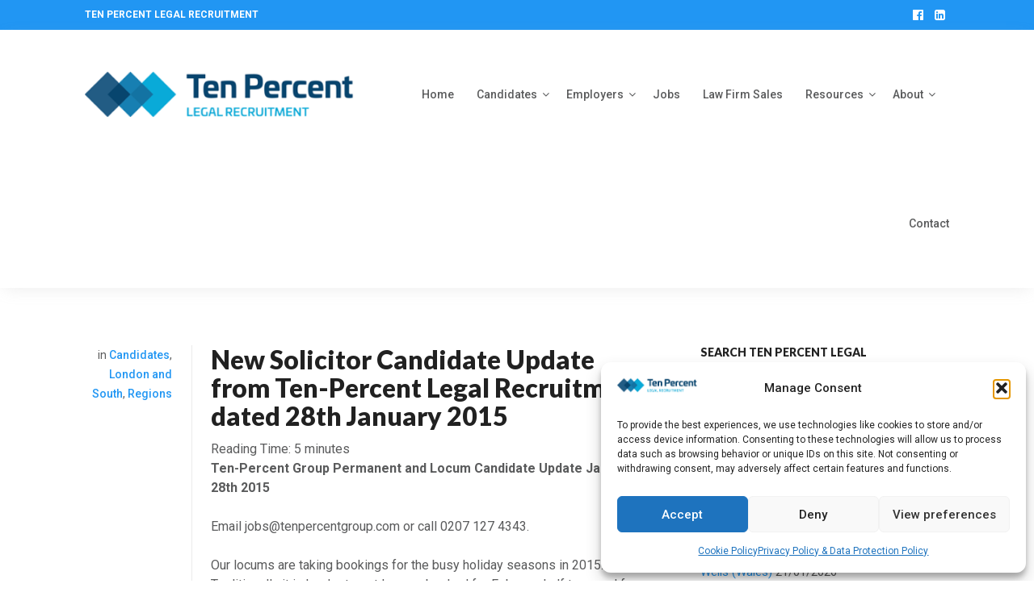

--- FILE ---
content_type: text/html; charset=UTF-8
request_url: https://ten-percent.co.uk/new-solicitor-candidate-update-from-ten-percent-legal-recruitment-dated-28th-january-2015/
body_size: 32095
content:
<!DOCTYPE html>
<html class="no-js" lang="en-US">
<head>
<meta charset="UTF-8">
<meta name="viewport" content="width=device-width, initial-scale=1">
<link rel="profile" href="https://gmpg.org/xfn/11">
<link rel="pingback" href="https://ten-percent.co.uk/xmlrpc.php">

<meta name='robots' content='index, follow, max-image-preview:large, max-snippet:-1, max-video-preview:-1' />
<meta property="og:title" content="New Solicitor Candidate Update from Ten-Percent Legal Recruitment dated 28th January 2015"/>
<meta property="og:description" content="Ten-Percent Group Permanent and Locum Candidate Update January 28th 2015  Email jobs@tenpercentgroup.com or call 0207 127 4343.  Our locums are taking booki"/>
<meta property="og:type" content="article"/>
<meta property="og:article:published_time" content="2015-01-28 14:50:00"/>
<meta property="og:article:modified_time" content="2015-01-28 14:50:00"/>
<meta name="twitter:card" content="summary">
<meta name="twitter:title" content="New Solicitor Candidate Update from Ten-Percent Legal Recruitment dated 28th January 2015"/>
<meta name="twitter:description" content="Ten-Percent Group Permanent and Locum Candidate Update January 28th 2015  Email jobs@tenpercentgroup.com or call 0207 127 4343.  Our locums are taking booki"/>
<meta name="author" content="Jonathan Fagan"/>

	<!-- This site is optimized with the Yoast SEO plugin v26.7 - https://yoast.com/wordpress/plugins/seo/ -->
	<title>New Solicitor Candidate Update from Ten-Percent Legal Recruitment dated 28th January 2015 - Ten Percent Legal Recruitment</title>
	<meta name="description" content="Candidate Update from Ten-Percent Legal Recruitment dated 28th January 2015." />
	<link rel="canonical" href="https://ten-percent.co.uk/new-solicitor-candidate-update-from-ten-percent-legal-recruitment-dated-28th-january-2015/" />
	<meta property="og:url" content="https://ten-percent.co.uk/new-solicitor-candidate-update-from-ten-percent-legal-recruitment-dated-28th-january-2015/" />
	<meta property="og:site_name" content="Ten Percent Legal Recruitment" />
	<meta property="article:published_time" content="2015-01-28T14:50:00+00:00" />
	<meta name="author" content="Jonathan Fagan" />
	<meta name="twitter:label1" content="Written by" />
	<meta name="twitter:data1" content="Jonathan Fagan" />
	<meta name="twitter:label2" content="Est. reading time" />
	<meta name="twitter:data2" content="6 minutes" />
	<script type="application/ld+json" class="yoast-schema-graph">{"@context":"https://schema.org","@graph":[{"@type":"Article","@id":"https://ten-percent.co.uk/new-solicitor-candidate-update-from-ten-percent-legal-recruitment-dated-28th-january-2015/#article","isPartOf":{"@id":"https://ten-percent.co.uk/new-solicitor-candidate-update-from-ten-percent-legal-recruitment-dated-28th-january-2015/"},"author":{"name":"Jonathan Fagan","@id":"https://ten-percent.co.uk/#/schema/person/49047447443a348552270005a290262f"},"headline":"New Solicitor Candidate Update from Ten-Percent Legal Recruitment dated 28th January 2015","datePublished":"2015-01-28T14:50:00+00:00","mainEntityOfPage":{"@id":"https://ten-percent.co.uk/new-solicitor-candidate-update-from-ten-percent-legal-recruitment-dated-28th-january-2015/"},"wordCount":1219,"publisher":{"@id":"https://ten-percent.co.uk/#organization"},"articleSection":["Candidates","London and South","Regions"],"inLanguage":"en-US"},{"@type":"WebPage","@id":"https://ten-percent.co.uk/new-solicitor-candidate-update-from-ten-percent-legal-recruitment-dated-28th-january-2015/","url":"https://ten-percent.co.uk/new-solicitor-candidate-update-from-ten-percent-legal-recruitment-dated-28th-january-2015/","name":"New Solicitor Candidate Update from Ten-Percent Legal Recruitment dated 28th January 2015 - Ten Percent Legal Recruitment","isPartOf":{"@id":"https://ten-percent.co.uk/#website"},"datePublished":"2015-01-28T14:50:00+00:00","description":"Candidate Update from Ten-Percent Legal Recruitment dated 28th January 2015.","breadcrumb":{"@id":"https://ten-percent.co.uk/new-solicitor-candidate-update-from-ten-percent-legal-recruitment-dated-28th-january-2015/#breadcrumb"},"inLanguage":"en-US","potentialAction":[{"@type":"ReadAction","target":["https://ten-percent.co.uk/new-solicitor-candidate-update-from-ten-percent-legal-recruitment-dated-28th-january-2015/"]}]},{"@type":"BreadcrumbList","@id":"https://ten-percent.co.uk/new-solicitor-candidate-update-from-ten-percent-legal-recruitment-dated-28th-january-2015/#breadcrumb","itemListElement":[{"@type":"ListItem","position":1,"name":"Home","item":"https://ten-percent.co.uk/"},{"@type":"ListItem","position":2,"name":"Blog","item":"https://ten-percent.co.uk/blog/"},{"@type":"ListItem","position":3,"name":"New Solicitor Candidate Update from Ten-Percent Legal Recruitment dated 28th January 2015"}]},{"@type":"WebSite","@id":"https://ten-percent.co.uk/#website","url":"https://ten-percent.co.uk/","name":"Ten Percent Legal Recruitment","description":"Ten Percent Legal Recruitment","publisher":{"@id":"https://ten-percent.co.uk/#organization"},"potentialAction":[{"@type":"SearchAction","target":{"@type":"EntryPoint","urlTemplate":"https://ten-percent.co.uk/?s={search_term_string}"},"query-input":{"@type":"PropertyValueSpecification","valueRequired":true,"valueName":"search_term_string"}}],"inLanguage":"en-US"},{"@type":"Organization","@id":"https://ten-percent.co.uk/#organization","name":"Ten Percent Legal Recruitment","url":"https://ten-percent.co.uk/","logo":{"@type":"ImageObject","inLanguage":"en-US","@id":"https://ten-percent.co.uk/#/schema/logo/image/","url":"https://ten-percent.co.uk/wp-content/uploads/Logo-cropped.png","contentUrl":"https://ten-percent.co.uk/wp-content/uploads/Logo-cropped.png","width":500,"height":500,"caption":"Ten Percent Legal Recruitment"},"image":{"@id":"https://ten-percent.co.uk/#/schema/logo/image/"}},{"@type":"Person","@id":"https://ten-percent.co.uk/#/schema/person/49047447443a348552270005a290262f","name":"Jonathan Fagan","image":{"@type":"ImageObject","inLanguage":"en-US","@id":"https://ten-percent.co.uk/#/schema/person/image/","url":"https://secure.gravatar.com/avatar/f15f0da8638633429a99df07f1a20487c3f97160a884f5bed5a441be72898765?s=96&r=g","contentUrl":"https://secure.gravatar.com/avatar/f15f0da8638633429a99df07f1a20487c3f97160a884f5bed5a441be72898765?s=96&r=g","caption":"Jonathan Fagan"},"description":"Jonathan Fagan LLM FIRP is Managing Director of Ten-Percent Legal Recruitment. He has been recruiting solicitors and legal support staff for law firms and in house legal departments for over 25 years and handles law firm sales &amp; mergers. A non-practising solicitor on the Roll since 2000, he is also the author of a number of legal career books. You can contact Jonathan at cv@ten-percent.co.uk","sameAs":["https://ten-percent.co.uk","https://www.linkedin.com/in/jbfagan/"],"url":"https://ten-percent.co.uk/author/jonathanfagan/"}]}</script>
	<!-- / Yoast SEO plugin. -->


<link rel='dns-prefetch' href='//www.googletagmanager.com' />
<link rel='dns-prefetch' href='//fonts.googleapis.com' />
<link rel="alternate" type="application/rss+xml" title="Ten Percent Legal Recruitment &raquo; Feed" href="https://ten-percent.co.uk/feed/" />
<link rel="alternate" type="application/rss+xml" title="Ten Percent Legal Recruitment &raquo; Comments Feed" href="https://ten-percent.co.uk/comments/feed/" />
<link rel="alternate" title="oEmbed (JSON)" type="application/json+oembed" href="https://ten-percent.co.uk/wp-json/oembed/1.0/embed?url=https%3A%2F%2Ften-percent.co.uk%2Fnew-solicitor-candidate-update-from-ten-percent-legal-recruitment-dated-28th-january-2015%2F" />
<link rel="alternate" title="oEmbed (XML)" type="text/xml+oembed" href="https://ten-percent.co.uk/wp-json/oembed/1.0/embed?url=https%3A%2F%2Ften-percent.co.uk%2Fnew-solicitor-candidate-update-from-ten-percent-legal-recruitment-dated-28th-january-2015%2F&#038;format=xml" />
<style id='wp-img-auto-sizes-contain-inline-css' type='text/css'>
img:is([sizes=auto i],[sizes^="auto," i]){contain-intrinsic-size:3000px 1500px}
/*# sourceURL=wp-img-auto-sizes-contain-inline-css */
</style>

<style id='wp-emoji-styles-inline-css' type='text/css'>

	img.wp-smiley, img.emoji {
		display: inline !important;
		border: none !important;
		box-shadow: none !important;
		height: 1em !important;
		width: 1em !important;
		margin: 0 0.07em !important;
		vertical-align: -0.1em !important;
		background: none !important;
		padding: 0 !important;
	}
/*# sourceURL=wp-emoji-styles-inline-css */
</style>
<link rel='stylesheet' id='wp-block-library-css' href='https://ten-percent.co.uk/wp-includes/css/dist/block-library/style.min.css?ver=6.9' type='text/css' media='all' />
<style id='global-styles-inline-css' type='text/css'>
:root{--wp--preset--aspect-ratio--square: 1;--wp--preset--aspect-ratio--4-3: 4/3;--wp--preset--aspect-ratio--3-4: 3/4;--wp--preset--aspect-ratio--3-2: 3/2;--wp--preset--aspect-ratio--2-3: 2/3;--wp--preset--aspect-ratio--16-9: 16/9;--wp--preset--aspect-ratio--9-16: 9/16;--wp--preset--color--black: #000000;--wp--preset--color--cyan-bluish-gray: #abb8c3;--wp--preset--color--white: #ffffff;--wp--preset--color--pale-pink: #f78da7;--wp--preset--color--vivid-red: #cf2e2e;--wp--preset--color--luminous-vivid-orange: #ff6900;--wp--preset--color--luminous-vivid-amber: #fcb900;--wp--preset--color--light-green-cyan: #7bdcb5;--wp--preset--color--vivid-green-cyan: #00d084;--wp--preset--color--pale-cyan-blue: #8ed1fc;--wp--preset--color--vivid-cyan-blue: #0693e3;--wp--preset--color--vivid-purple: #9b51e0;--wp--preset--gradient--vivid-cyan-blue-to-vivid-purple: linear-gradient(135deg,rgb(6,147,227) 0%,rgb(155,81,224) 100%);--wp--preset--gradient--light-green-cyan-to-vivid-green-cyan: linear-gradient(135deg,rgb(122,220,180) 0%,rgb(0,208,130) 100%);--wp--preset--gradient--luminous-vivid-amber-to-luminous-vivid-orange: linear-gradient(135deg,rgb(252,185,0) 0%,rgb(255,105,0) 100%);--wp--preset--gradient--luminous-vivid-orange-to-vivid-red: linear-gradient(135deg,rgb(255,105,0) 0%,rgb(207,46,46) 100%);--wp--preset--gradient--very-light-gray-to-cyan-bluish-gray: linear-gradient(135deg,rgb(238,238,238) 0%,rgb(169,184,195) 100%);--wp--preset--gradient--cool-to-warm-spectrum: linear-gradient(135deg,rgb(74,234,220) 0%,rgb(151,120,209) 20%,rgb(207,42,186) 40%,rgb(238,44,130) 60%,rgb(251,105,98) 80%,rgb(254,248,76) 100%);--wp--preset--gradient--blush-light-purple: linear-gradient(135deg,rgb(255,206,236) 0%,rgb(152,150,240) 100%);--wp--preset--gradient--blush-bordeaux: linear-gradient(135deg,rgb(254,205,165) 0%,rgb(254,45,45) 50%,rgb(107,0,62) 100%);--wp--preset--gradient--luminous-dusk: linear-gradient(135deg,rgb(255,203,112) 0%,rgb(199,81,192) 50%,rgb(65,88,208) 100%);--wp--preset--gradient--pale-ocean: linear-gradient(135deg,rgb(255,245,203) 0%,rgb(182,227,212) 50%,rgb(51,167,181) 100%);--wp--preset--gradient--electric-grass: linear-gradient(135deg,rgb(202,248,128) 0%,rgb(113,206,126) 100%);--wp--preset--gradient--midnight: linear-gradient(135deg,rgb(2,3,129) 0%,rgb(40,116,252) 100%);--wp--preset--font-size--small: 13px;--wp--preset--font-size--medium: 20px;--wp--preset--font-size--large: 36px;--wp--preset--font-size--x-large: 42px;--wp--preset--spacing--20: 0.44rem;--wp--preset--spacing--30: 0.67rem;--wp--preset--spacing--40: 1rem;--wp--preset--spacing--50: 1.5rem;--wp--preset--spacing--60: 2.25rem;--wp--preset--spacing--70: 3.38rem;--wp--preset--spacing--80: 5.06rem;--wp--preset--shadow--natural: 6px 6px 9px rgba(0, 0, 0, 0.2);--wp--preset--shadow--deep: 12px 12px 50px rgba(0, 0, 0, 0.4);--wp--preset--shadow--sharp: 6px 6px 0px rgba(0, 0, 0, 0.2);--wp--preset--shadow--outlined: 6px 6px 0px -3px rgb(255, 255, 255), 6px 6px rgb(0, 0, 0);--wp--preset--shadow--crisp: 6px 6px 0px rgb(0, 0, 0);}:where(.is-layout-flex){gap: 0.5em;}:where(.is-layout-grid){gap: 0.5em;}body .is-layout-flex{display: flex;}.is-layout-flex{flex-wrap: wrap;align-items: center;}.is-layout-flex > :is(*, div){margin: 0;}body .is-layout-grid{display: grid;}.is-layout-grid > :is(*, div){margin: 0;}:where(.wp-block-columns.is-layout-flex){gap: 2em;}:where(.wp-block-columns.is-layout-grid){gap: 2em;}:where(.wp-block-post-template.is-layout-flex){gap: 1.25em;}:where(.wp-block-post-template.is-layout-grid){gap: 1.25em;}.has-black-color{color: var(--wp--preset--color--black) !important;}.has-cyan-bluish-gray-color{color: var(--wp--preset--color--cyan-bluish-gray) !important;}.has-white-color{color: var(--wp--preset--color--white) !important;}.has-pale-pink-color{color: var(--wp--preset--color--pale-pink) !important;}.has-vivid-red-color{color: var(--wp--preset--color--vivid-red) !important;}.has-luminous-vivid-orange-color{color: var(--wp--preset--color--luminous-vivid-orange) !important;}.has-luminous-vivid-amber-color{color: var(--wp--preset--color--luminous-vivid-amber) !important;}.has-light-green-cyan-color{color: var(--wp--preset--color--light-green-cyan) !important;}.has-vivid-green-cyan-color{color: var(--wp--preset--color--vivid-green-cyan) !important;}.has-pale-cyan-blue-color{color: var(--wp--preset--color--pale-cyan-blue) !important;}.has-vivid-cyan-blue-color{color: var(--wp--preset--color--vivid-cyan-blue) !important;}.has-vivid-purple-color{color: var(--wp--preset--color--vivid-purple) !important;}.has-black-background-color{background-color: var(--wp--preset--color--black) !important;}.has-cyan-bluish-gray-background-color{background-color: var(--wp--preset--color--cyan-bluish-gray) !important;}.has-white-background-color{background-color: var(--wp--preset--color--white) !important;}.has-pale-pink-background-color{background-color: var(--wp--preset--color--pale-pink) !important;}.has-vivid-red-background-color{background-color: var(--wp--preset--color--vivid-red) !important;}.has-luminous-vivid-orange-background-color{background-color: var(--wp--preset--color--luminous-vivid-orange) !important;}.has-luminous-vivid-amber-background-color{background-color: var(--wp--preset--color--luminous-vivid-amber) !important;}.has-light-green-cyan-background-color{background-color: var(--wp--preset--color--light-green-cyan) !important;}.has-vivid-green-cyan-background-color{background-color: var(--wp--preset--color--vivid-green-cyan) !important;}.has-pale-cyan-blue-background-color{background-color: var(--wp--preset--color--pale-cyan-blue) !important;}.has-vivid-cyan-blue-background-color{background-color: var(--wp--preset--color--vivid-cyan-blue) !important;}.has-vivid-purple-background-color{background-color: var(--wp--preset--color--vivid-purple) !important;}.has-black-border-color{border-color: var(--wp--preset--color--black) !important;}.has-cyan-bluish-gray-border-color{border-color: var(--wp--preset--color--cyan-bluish-gray) !important;}.has-white-border-color{border-color: var(--wp--preset--color--white) !important;}.has-pale-pink-border-color{border-color: var(--wp--preset--color--pale-pink) !important;}.has-vivid-red-border-color{border-color: var(--wp--preset--color--vivid-red) !important;}.has-luminous-vivid-orange-border-color{border-color: var(--wp--preset--color--luminous-vivid-orange) !important;}.has-luminous-vivid-amber-border-color{border-color: var(--wp--preset--color--luminous-vivid-amber) !important;}.has-light-green-cyan-border-color{border-color: var(--wp--preset--color--light-green-cyan) !important;}.has-vivid-green-cyan-border-color{border-color: var(--wp--preset--color--vivid-green-cyan) !important;}.has-pale-cyan-blue-border-color{border-color: var(--wp--preset--color--pale-cyan-blue) !important;}.has-vivid-cyan-blue-border-color{border-color: var(--wp--preset--color--vivid-cyan-blue) !important;}.has-vivid-purple-border-color{border-color: var(--wp--preset--color--vivid-purple) !important;}.has-vivid-cyan-blue-to-vivid-purple-gradient-background{background: var(--wp--preset--gradient--vivid-cyan-blue-to-vivid-purple) !important;}.has-light-green-cyan-to-vivid-green-cyan-gradient-background{background: var(--wp--preset--gradient--light-green-cyan-to-vivid-green-cyan) !important;}.has-luminous-vivid-amber-to-luminous-vivid-orange-gradient-background{background: var(--wp--preset--gradient--luminous-vivid-amber-to-luminous-vivid-orange) !important;}.has-luminous-vivid-orange-to-vivid-red-gradient-background{background: var(--wp--preset--gradient--luminous-vivid-orange-to-vivid-red) !important;}.has-very-light-gray-to-cyan-bluish-gray-gradient-background{background: var(--wp--preset--gradient--very-light-gray-to-cyan-bluish-gray) !important;}.has-cool-to-warm-spectrum-gradient-background{background: var(--wp--preset--gradient--cool-to-warm-spectrum) !important;}.has-blush-light-purple-gradient-background{background: var(--wp--preset--gradient--blush-light-purple) !important;}.has-blush-bordeaux-gradient-background{background: var(--wp--preset--gradient--blush-bordeaux) !important;}.has-luminous-dusk-gradient-background{background: var(--wp--preset--gradient--luminous-dusk) !important;}.has-pale-ocean-gradient-background{background: var(--wp--preset--gradient--pale-ocean) !important;}.has-electric-grass-gradient-background{background: var(--wp--preset--gradient--electric-grass) !important;}.has-midnight-gradient-background{background: var(--wp--preset--gradient--midnight) !important;}.has-small-font-size{font-size: var(--wp--preset--font-size--small) !important;}.has-medium-font-size{font-size: var(--wp--preset--font-size--medium) !important;}.has-large-font-size{font-size: var(--wp--preset--font-size--large) !important;}.has-x-large-font-size{font-size: var(--wp--preset--font-size--x-large) !important;}
/*# sourceURL=global-styles-inline-css */
</style>

<style id='classic-theme-styles-inline-css' type='text/css'>
/*! This file is auto-generated */
.wp-block-button__link{color:#fff;background-color:#32373c;border-radius:9999px;box-shadow:none;text-decoration:none;padding:calc(.667em + 2px) calc(1.333em + 2px);font-size:1.125em}.wp-block-file__button{background:#32373c;color:#fff;text-decoration:none}
/*# sourceURL=/wp-includes/css/classic-themes.min.css */
</style>
<link rel='stylesheet' id='junkie-shortcodes-css' href='https://ten-percent.co.uk/wp-content/plugins/theme-junkie-shortcodes/assets/css/junkie-shortcodes.css?ver=6.9' type='text/css' media='all' />
<link rel='stylesheet' id='widgetopts-styles-css' href='https://ten-percent.co.uk/wp-content/plugins/widget-options/assets/css/widget-options.css?ver=4.1.3' type='text/css' media='all' />
<link rel='stylesheet' id='cmplz-general-css' href='https://ten-percent.co.uk/wp-content/plugins/complianz-gdpr/assets/css/cookieblocker.min.css?ver=1767793195' type='text/css' media='all' />
<link rel='stylesheet' id='parent-style-css' href='https://ten-percent.co.uk/wp-content/themes/smallbiz/style.css?ver=6.9' type='text/css' media='all' />
<link rel='stylesheet' id='main-css' href='https://ten-percent.co.uk/wp-content/themes/smallbiz-child/css/main.css?ver=202103120857' type='text/css' media='all' />
<link rel='stylesheet' id='smallbiz-plugins-style-css' href='https://ten-percent.co.uk/wp-content/themes/smallbiz/assets/css/plugins.min.css?ver=6.9' type='text/css' media='all' />
<link rel='stylesheet' id='smallbiz-fonts-css' href='https://fonts.googleapis.com/css?family=Roboto%3A400%2C400i%2C500%2C500i%2C700%2C700i%7CLato%3A900%2C900i&#038;subset=latin%2Clatin-ext&#038;ver=6.9' type='text/css' media='all' />
<link rel='stylesheet' id='smallbiz-style-css' href='https://ten-percent.co.uk/wp-content/themes/smallbiz/style.min.css?ver=6.9' type='text/css' media='all' />
<link rel='stylesheet' id='smallbiz-child-style-css' href='https://ten-percent.co.uk/wp-content/themes/smallbiz-child/style.css?ver=6.9' type='text/css' media='all' />
<link rel='stylesheet' id='tablepress-default-css' href='https://ten-percent.co.uk/wp-content/plugins/tablepress/css/build/default.css?ver=3.2.6' type='text/css' media='all' />
<!--n2css--><!--n2js--><script type="text/javascript" src="https://ten-percent.co.uk/wp-includes/js/jquery/jquery.min.js?ver=3.7.1" id="jquery-core-js"></script>
<script type="text/javascript" src="https://ten-percent.co.uk/wp-includes/js/jquery/jquery-migrate.min.js?ver=3.4.1" id="jquery-migrate-js"></script>
<script type="text/javascript" id="file_uploads_nfpluginsettings-js-extra">
/* <![CDATA[ */
var params = {"clearLogRestUrl":"https://ten-percent.co.uk/wp-json/nf-file-uploads/debug-log/delete-all","clearLogButtonId":"file_uploads_clear_debug_logger","downloadLogRestUrl":"https://ten-percent.co.uk/wp-json/nf-file-uploads/debug-log/get-all","downloadLogButtonId":"file_uploads_download_debug_logger"};
//# sourceURL=file_uploads_nfpluginsettings-js-extra
/* ]]> */
</script>
<script type="text/javascript" src="https://ten-percent.co.uk/wp-content/plugins/ninja-forms-uploads/assets/js/nfpluginsettings.js?ver=3.3.23" id="file_uploads_nfpluginsettings-js"></script>
<script type="text/javascript" src="https://ten-percent.co.uk/wp-content/themes/smallbiz-child/js/custom.js" id="custom_js-js"></script>

<!-- Google tag (gtag.js) snippet added by Site Kit -->
<!-- Google Analytics snippet added by Site Kit -->
<!-- Google Ads snippet added by Site Kit -->
<script type="text/javascript" src="https://www.googletagmanager.com/gtag/js?id=GT-5TNHBFR" id="google_gtagjs-js" async></script>
<script type="text/javascript" id="google_gtagjs-js-after">
/* <![CDATA[ */
window.dataLayer = window.dataLayer || [];function gtag(){dataLayer.push(arguments);}
gtag("set","linker",{"domains":["ten-percent.co.uk"]});
gtag("js", new Date());
gtag("set", "developer_id.dZTNiMT", true);
gtag("config", "GT-5TNHBFR");
gtag("config", "AW-1072583278");
//# sourceURL=google_gtagjs-js-after
/* ]]> */
</script>
<link rel="https://api.w.org/" href="https://ten-percent.co.uk/wp-json/" /><link rel="alternate" title="JSON" type="application/json" href="https://ten-percent.co.uk/wp-json/wp/v2/posts/4241" /><link rel="EditURI" type="application/rsd+xml" title="RSD" href="https://ten-percent.co.uk/xmlrpc.php?rsd" />
<meta name="generator" content="WordPress 6.9" />
<link rel='shortlink' href='https://ten-percent.co.uk/?p=4241' />
<meta name="generator" content="Site Kit by Google 1.168.0" />    
    <script type="text/javascript">
        var ajaxurl = 'https://ten-percent.co.uk/wp-admin/admin-ajax.php';
    </script>
			<style>.cmplz-hidden {
					display: none !important;
				}</style><!-- Custom CSS -->
<style>
/**
 * Headings.
 */
h1,
h2,
h3,
h4,
h5,
h6 {
	font-family: 'Lato', sans-serif;
	font-weight: 900;
	font-style: normal;
	margin: 12px 0;
	color: rgba(0, 0, 0, .87);
}

h1,
.h1 {
	font-size: 30px;
	line-height: 1.1em;
}

h2,
.h2 {
	font-size: 24px;
	line-height: 1.1em;
}

h3,
.h3 {
	font-size: 22px;
	line-height: 1.3em;
}

h4,
.h4 {
	font-size: 18px;
	line-height: 1.3em;
}

h5,
.h5 {
	font-size: 14px;
}

h6,
.h6 {
	font-size: 14px;
}

.menu-primary-items .sub-menu {
    min-width: 225px;
}

article .entry-left .entry-date {
  display: none;
}

.main-navigation {
    line-height: 160px;
}

.job_listing .entry-meta {
    display: none;
}
.page-id-46 div.job_listings {
    min-height: 300px;
    background: url(https://chancerylane.co.uk/wp-content/themes/joblist/786.gif)no-repeat;
    background-position: bottom center;
background-size: 50px;
}
div.job_listings .load_more_jobs{
background:#ffffff;
}
li.no_job_listings_found {
    background: #fff;
    padding: 50px 0px 135px 0px!important;
}
.job_listings .date {
display: none!important;
}
.entry-author{
  display: none;
}
</style>
<!-- Generated by https://wordpress.org/plugins/theme-junkie-custom-css/ -->
<script>document.documentElement.className = document.documentElement.className.replace(/\bno-js\b/,'js');</script>
<link rel='stylesheet' id='wpgmza-ol-base-style-css' href='https://ten-percent.co.uk/wp-content/plugins/wp-google-maps/lib/ol.css?ver=6.9' type='text/css' media='all' />
<link rel='stylesheet' id='wpgmza-ol-style-css' href='https://ten-percent.co.uk/wp-content/plugins/wp-google-maps/css/open-layers.css?ver=6.9' type='text/css' media='all' />
<link rel='stylesheet' id='fontawesome-css' href='https://ten-percent.co.uk/wp-content/plugins/wp-google-maps/css/font-awesome.min.css?ver=6.9' type='text/css' media='all' />
<link rel='stylesheet' id='fontawesome-polyfill-css' href='https://ten-percent.co.uk/wp-content/plugins/wp-google-maps/css/polyfill/fa-5to4.css?ver=6.9' type='text/css' media='all' />
<link rel='stylesheet' id='wpgmza-common-css' href='https://ten-percent.co.uk/wp-content/plugins/wp-google-maps/css/common.css?ver=10.0.04' type='text/css' media='all' />
<link rel='stylesheet' id='remodal-css' href='https://ten-percent.co.uk/wp-content/plugins/wp-google-maps/lib/remodal.css?ver=6.9' type='text/css' media='all' />
<link rel='stylesheet' id='remodal-default-theme-css' href='https://ten-percent.co.uk/wp-content/plugins/wp-google-maps/lib/remodal-default-theme.css?ver=6.9' type='text/css' media='all' />
<link rel='stylesheet' id='datatables-css' href='https://ten-percent.co.uk/wp-content/plugins/wp-google-maps/css/jquery.dataTables.min.css?ver=6.9' type='text/css' media='all' />
<link rel='stylesheet' id='wpgmza-ui-default-css' href='https://ten-percent.co.uk/wp-content/plugins/wp-google-maps/css/styles/default.css?ver=10.0.04' type='text/css' media='all' />
</head>

<body data-rsssl=1 data-cmplz=1 class="wp-singular post-template-default single single-post postid-4241 single-format-standard wp-custom-logo wp-theme-smallbiz wp-child-theme-smallbiz-child multi-author container-fullwidth">

<div id="page" class="site">
	<div class="wide-container">

		<div class="topbar">
			<div class="container">

				<div class="tagline">
					<h2>Ten Percent Legal Recruitment</h2>
				</div>

									<div class="social-links"><ul id="menu-social" class="menu"><li id="menu-item-82" class="menu-item menu-item-type-custom menu-item-object-custom menu-item-82"><a href="https://www.facebook.com/TenPercentLegal/"><span class="screen-reader-text">Facebook</span></a></li>
<li id="menu-item-90" class="menu-item menu-item-type-custom menu-item-object-custom menu-item-90"><a href="https://www.linkedin.com/company/2969801/"><span class="screen-reader-text">Linkedin</span></a></li>
</ul></div>				
			</div><!-- .container -->
		</div><!-- topbar -->

		<header id="masthead" class="site-header">
			<div class="container">

				<div class="site-branding">
<div class="logo"><a href="https://ten-percent.co.uk" rel="home">
<img src="https://ten-percent.co.uk/wp-content/uploads/cropped-Logo-02-403-x-111.png" alt="Ten Percent Legal Recruitment" />
</a>
</div>
</div>

									<nav class="main-navigation" id="site-navigation">
						<button class="menu-toggle" aria-controls="primary-menu" aria-expanded="false">Menu</button>
						<div class="menu-top-menu-container"><ul id="menu-primary-items" class="menu-primary-items"><li id="menu-item-164" class="menu-item menu-item-type-post_type menu-item-object-page menu-item-home menu-item-164"><a href="https://ten-percent.co.uk/" title="Home Page for Ten-Percent Legal Recruitment">Home</a></li>
<li id="menu-item-157" class="menu-item menu-item-type-post_type menu-item-object-page menu-item-has-children menu-item-157"><a href="https://ten-percent.co.uk/candidates/">Candidates</a>
<ul class="sub-menu">
	<li id="menu-item-41063" class="menu-item menu-item-type-post_type menu-item-object-page menu-item-41063"><a href="https://ten-percent.co.uk/candidates/">Candidates</a></li>
	<li id="menu-item-41068" class="menu-item menu-item-type-post_type menu-item-object-page menu-item-41068"><a href="https://ten-percent.co.uk/faq-for-candidates/">FAQ</a></li>
	<li id="menu-item-227" class="menu-item menu-item-type-post_type menu-item-object-page menu-item-227"><a href="https://ten-percent.co.uk/register-candidate/">Register</a></li>
	<li id="menu-item-35006" class="menu-item menu-item-type-custom menu-item-object-custom menu-item-35006"><a href="https://jobs.ten-percent.co.uk/">Search Vacancies</a></li>
</ul>
</li>
<li id="menu-item-158" class="menu-item menu-item-type-post_type menu-item-object-page menu-item-has-children menu-item-158"><a href="https://ten-percent.co.uk/employers/">Employers</a>
<ul class="sub-menu">
	<li id="menu-item-41079" class="menu-item menu-item-type-post_type menu-item-object-page menu-item-41079"><a href="https://ten-percent.co.uk/employers/">Employers</a></li>
	<li id="menu-item-247" class="menu-item menu-item-type-post_type menu-item-object-page menu-item-247"><a href="https://ten-percent.co.uk/vacancy-registration/">Register a Vacancy</a></li>
	<li id="menu-item-5855" class="menu-item menu-item-type-post_type menu-item-object-page menu-item-5855"><a href="https://ten-percent.co.uk/locum/">Book a Locum</a></li>
	<li id="menu-item-39271" class="menu-item menu-item-type-post_type menu-item-object-page menu-item-39271"><a href="https://ten-percent.co.uk/in-house-legal-recruitment/">In House Lawyers</a></li>
	<li id="menu-item-41078" class="menu-item menu-item-type-post_type menu-item-object-page menu-item-41078"><a href="https://ten-percent.co.uk/faq-for-employers/">FAQ</a></li>
</ul>
</li>
<li id="menu-item-34736" class="menu-item menu-item-type-custom menu-item-object-custom menu-item-34736"><a href="https://jobs.ten-percent.co.uk/">Jobs</a></li>
<li id="menu-item-8055" class="menu-item menu-item-type-post_type menu-item-object-page menu-item-8055"><a href="https://ten-percent.co.uk/buy-or-sell-a-solicitors-practice/">Law Firm Sales</a></li>
<li id="menu-item-160" class="menu-item menu-item-type-post_type menu-item-object-page menu-item-has-children menu-item-160"><a href="https://ten-percent.co.uk/resources/">Resources</a>
<ul class="sub-menu">
	<li id="menu-item-35316" class="menu-item menu-item-type-post_type menu-item-object-page menu-item-35316"><a href="https://ten-percent.co.uk/legal-careers-advice/">Articles</a></li>
	<li id="menu-item-159" class="menu-item menu-item-type-post_type menu-item-object-page menu-item-159"><a href="https://ten-percent.co.uk/legal-careers-services/">Legal Careers Centre</a></li>
	<li id="menu-item-557" class="menu-item menu-item-type-taxonomy menu-item-object-category menu-item-557"><a href="https://ten-percent.co.uk/category/legal-job-market/">Legal Job Market Reports</a></li>
	<li id="menu-item-4409" class="menu-item menu-item-type-custom menu-item-object-custom menu-item-4409"><a href="http://www.legal-recruitment.co.uk">Legal Recruitment News</a></li>
	<li id="menu-item-174" class="menu-item menu-item-type-post_type menu-item-object-page menu-item-174"><a href="https://ten-percent.co.uk/links/">Links &#038; Downloads</a></li>
	<li id="menu-item-2519" class="menu-item menu-item-type-post_type menu-item-object-page menu-item-2519"><a href="https://ten-percent.co.uk/non-recruitment-services/">Other Services</a></li>
	<li id="menu-item-40151" class="menu-item menu-item-type-post_type menu-item-object-page menu-item-40151"><a href="https://ten-percent.co.uk/salary-reviews/">Salary Guide &amp; Reviews</a></li>
</ul>
</li>
<li id="menu-item-161" class="menu-item menu-item-type-post_type menu-item-object-page menu-item-has-children menu-item-161"><a href="https://ten-percent.co.uk/about/">About</a>
<ul class="sub-menu">
	<li id="menu-item-8259" class="menu-item menu-item-type-post_type menu-item-object-page menu-item-8259"><a href="https://ten-percent.co.uk/ethical-business/">Ethics and Policies</a></li>
	<li id="menu-item-40872" class="menu-item menu-item-type-post_type menu-item-object-page menu-item-40872"><a href="https://ten-percent.co.uk/faq-2/">FAQ</a></li>
	<li id="menu-item-3047" class="menu-item menu-item-type-post_type menu-item-object-page menu-item-3047"><a href="https://ten-percent.co.uk/legal-recruitment-agency-fees/">Fees</a></li>
	<li id="menu-item-10399" class="menu-item menu-item-type-custom menu-item-object-custom menu-item-10399"><a href="http://www.interimlawyers.co.uk">Interim Lawyers</a></li>
	<li id="menu-item-35632" class="menu-item menu-item-type-custom menu-item-object-custom menu-item-35632"><a href="https://www.jonathanfagan.co.uk">Jonathan Fagan M&#038;A</a></li>
	<li id="menu-item-39361" class="menu-item menu-item-type-post_type menu-item-object-page menu-item-39361"><a href="https://ten-percent.co.uk/clients/">Our Clients</a></li>
	<li id="menu-item-8933" class="menu-item menu-item-type-post_type menu-item-object-page menu-item-8933"><a href="https://ten-percent.co.uk/our-people/">Our People</a></li>
	<li id="menu-item-40405" class="menu-item menu-item-type-custom menu-item-object-custom menu-item-40405"><a href="https://recruitmentagencysales.com">Recruitment Agency M&#038;A</a></li>
	<li id="menu-item-686" class="menu-item menu-item-type-post_type menu-item-object-page menu-item-686"><a href="https://ten-percent.co.uk/charitable-trust/">Ten-Percent Foundation</a></li>
	<li id="menu-item-1373" class="menu-item menu-item-type-custom menu-item-object-custom menu-item-1373"><a href="http://www.tenpercentgroup.com">Ten-Percent Group</a></li>
	<li id="menu-item-2491" class="menu-item menu-item-type-post_type menu-item-object-page menu-item-2491"><a href="https://ten-percent.co.uk/terms-conditions/">Terms and Conditions</a></li>
	<li id="menu-item-1296" class="menu-item menu-item-type-post_type menu-item-object-page menu-item-1296"><a href="https://ten-percent.co.uk/feedback/">Testimonials</a></li>
	<li id="menu-item-8005" class="menu-item menu-item-type-custom menu-item-object-custom menu-item-8005"><a href="https://www.tptranscription.co.uk">TP Transcription</a></li>
</ul>
</li>
<li id="menu-item-2902" class="menu-item menu-item-type-post_type menu-item-object-page menu-item-2902"><a href="https://ten-percent.co.uk/contact/">Contact</a></li>
</ul></div>					</nav>
				
			</div><!-- .container -->
		</header><!-- #masthead -->

		<div id="content" class="site-content">

	<div class="container">

		<div id="primary" class="content-area">
			<main id="main" class="site-main" role="main">

				
					<article id="post-4241" class="post-4241 post type-post status-publish format-standard category-lawyers category-lawyers-london-south category-lawyers-uk no-post-thumbnail entry">

	
	<div class="entry-left">
								<span class="cat-links">
				in <a href="https://ten-percent.co.uk/category/lawyers/" rel="category tag">Candidates</a>, <a href="https://ten-percent.co.uk/category/lawyers/lawyers-london-south/" rel="category tag">London and South</a>, <a href="https://ten-percent.co.uk/category/lawyers/lawyers-uk/" rel="category tag">Regions</a>			</span>
					
		<time class="entry-date published" datetime="2015-01-28T14:50:00+00:00">on <a href="https://ten-percent.co.uk/new-solicitor-candidate-update-from-ten-percent-legal-recruitment-dated-28th-january-2015/">28/01/2015</a></time>

		<span class="entry-author">
			by <a class="url fn n" href="https://ten-percent.co.uk/author/jonathanfagan/"><span>Jonathan Fagan</span></a>		</span>
	</div>

	<div class="entry-right">
		<h1 class="entry-title">New Solicitor Candidate Update from Ten-Percent Legal Recruitment dated 28th January 2015</h1>
		<div class="entry-content">

			<span class="span-reading-time rt-reading-time" style="display: block;"><span class="rt-label rt-prefix">Reading Time: </span> <span class="rt-time"> 5</span> <span class="rt-label rt-postfix">minutes</span></span><p><strong>Ten-Percent Group Permanent and Locum Candidate Update January 28th 2015</strong></p>
<p>Email jobs@tenpercentgroup.com or call 0207 127 4343.</p>
<p>Our locums are taking bookings for the busy holiday seasons in 2015. Traditionally it is harder to get locums booked for February half term and from June through to October. Book in advance. Call 0207 127 4343 or register your job online. We have over 11,000 solicitors and legal executives registered with us for permanent &amp; locum vacancies and recruit at all levels.</p>
<p>Below is a list of new candidates registered in the last 7 days.</p>
<p><strong>South East, South West, East Anglia and Home Counties</strong><br />
26011349 Luton based Conveyancing locum solicitor looking for assignments. Also happy to consider permanent.<br />
26010847 Conveyancing Solicitor with 10 years PQE looking around Hornchurch, Upminster and Romford. Can also assist with litigation work. Permanent role sought.<br />
27012252 Conveyancing Solicitor returning to the profession after a few years out, looking for permanent roles in and around Redhill, Reigate, Croydon and South London. 2 years PQE. Residential with some commercial.<br />
27011537 Family Locum Lawyer available for assignments &#8211; 2-3 days a week &#8211; London and Southern Home Counties.<br />
27011241 Family and Litigation Lawyer (non-qualified) looking for locum posts nationally or ongoing roles locally. 20 years+ experience.<br />
26011635 Conveyancing Locum Solicitor based in Berkshire &#8211; available for locum work in the Thames Valley, Oxon, West London and Middlesex.<br />
26011551 Family Solicitor available for locum work around London, Essex and further afield. Would prefer short term assignment.<br />
26011058 Personal Injury Solicitor looking around London and Surrey for locum work. 20 years experience.<br />
26010957 Business Crime Solicitor looking for consultancy work.<br />
23011927 Legal Cashier, Accounts Manager and qualified Accountant looking for roles in and around London and the Home Counties.<br />
23010942 Conveyancing Solicitor looking around Essex for permanent roles.<br />
23010717 Wills &amp; Probate Solicitor with 3 years PQE at a legal 500 firm looking for roles in South West London and Brighton. Permanent.<br />
22011527 Conveyancing Solicitor looking at permanent roles in North London and Herts.<br />
Email jobs@tenpercentgroup.com or call 0207 127 4343.<br />
<strong>London</strong><br />
26011222 Commercial Property Locum Solicitor with 20 years experience &#8211; Magic Circle background. Looking within the M25 Radius. This is a locum working at city law firm rates.<br />
27011206 Conveyancing Solicitor with new build experience at NQ level looking around East and Central London. Permanent.<br />
28011115 Conveyancing Solicitor with lease experience &#8211; commercial lease and lease extensions. Permanent work, East London.<br />
27011241 Family and Litigation Lawyer (non-qualified) looking for locum posts nationally or ongoing roles locally. 20 years+ experience.<br />
26011635 Conveyancing Locum Solicitor based in Berkshire &#8211; available for locum work in the Thames Valley, Oxon, West London and Middlesex.<br />
27012252 Conveyancing Solicitor returning to the profession after a few years out, looking for permanent roles in and around Redhill, Reigate, Croydon and South London. 2 years PQE. Residential with some commercial.<br />
27011537 Family Locum Lawyer available for assignments &#8211; 2-3 days a week &#8211; London and Southern Home Counties.<br />
26012144 Crime Solicitor with Duty Status looking for salaried roles in South East London. Permanent.<br />
26011551 Family Solicitor available for locum work around London, Essex and further afield. Would prefer short term assignment.<br />
26011119 Conveyancing Solicitor with over 10 years experience looking in North West London for permanent salaried roles.<br />
26011058 Personal Injury Solicitor looking around London and Surrey for locum work. 20 years experience.<br />
26010957 Business Crime Solicitor looking for consultancy work.<br />
25012144 Contracts Executive working in the financial services sector with 10 years experience. Central London or Canary Wharf role sought. Permanent.<br />
23011927 Legal Cashier, Accounts Manager and qualified Accountant looking for roles in and around London and the Home Counties.<br />
28011057 Energy, Oil and Gas Solicitor available for contract work &#8211; day rate £500. Flexible working required. 20 years in house experience.<br />
23010717 Wills &amp; Probate Solicitor with 3 years PQE at a legal 500 firm looking for roles in South West London and Brighton. Permanent.<br />
22011527 Conveyancing Solicitor looking at permanent roles in North London and Herts.<br />
Email jobs@tenpercentgroup.com or call 0207 127 4343.</p>
<p><strong>Midlands and Wales</strong><br />
26010957 Business Crime Solicitor looking for consultancy work.<br />
27011241 Family and Litigation Lawyer (non-qualified) looking for locum posts nationally or ongoing roles locally. 20 years+ experience.<br />
25012217 Employment Locum available for work in and around Staffordshire and further afield.<br />
26011814 Conveyancing Paralegal looking in and around Peterborough. Permanent.<br />
21011238 Conveyancing Paralegal looking at roles in Leicester. Junior level. 3 years experience.<br />
13010941 Locum Conveyancing, Probate, Company Commercial and Agricultural law Solicitor available for assignments in Shropshire and Wrexham.<br />
12011456 Family Locum Solicitor available for work in the Midlands, North West and South West.<br />
11010850 Commercial Property Solicitor looking in South Wales and Bristol. Permanent.<br />
02012241 Remortgage Casehandler available for permanent conveyancing roles in South Wales.<br />
Over 2,500 lawyers registered in the MIdlands. Click here to register permanent vacancies, or Click here to register locum assignments, email jobs@tenpercentgroup.com or call 0207 127 4343.</p>
<p><strong>North West, North East, Scotland and Yorkshire</strong><br />
27011241 Family and Litigation Lawyer (non-qualified) looking for locum posts nationally or ongoing roles locally. 20 years+ experience.<br />
26010946 Conveyancing Locum available for work in and around Yorkshire and the North East.<br />
23011021 Assistant Legal Cashier looking for roles in and around South Lanarkshire and Glasgow City Centre. £19.5k+.<br />
21012058 Personal Injury Paralegal with EL/PL portal experience looking around Liverpool for permanent roles.<br />
20011518 Wills &amp; Probate and Litigation Solicitor, c.2 years PQE, looking around Preston, Blackpool and Fleetwood. Permanent.<br />
21011135 30 year+ PQE Conveyancing Solicitor locum available for assignments in Greater Manchester.<br />
19011441 Wills and Probate Solicitor with trusts experience looking around Chester, North East Wales and the North West. Permanent or locum.<br />
13010941 Locum Conveyancing, Probate, Company Commercial and Agricultural law Solicitor available for assignments in Shropshire and Wrexham.<br />
Over 3,000 lawyers registered in the North. Click here to register permanent vacancies, or Click here to register locum assignments, email jobs@tenpercentgroup.com or call 0207 127 4343.</p>
<p>NB: This is just a selection of the candidates we have available. There are over 750 locums on our books and 11,000 solicitors, licensed conveyancers and ILEX for permanent work, so if you have an assignment please register online.</p>
<p>We look forward to hearing from you if we can assist further.</p>
<p>Warm regards<br />
Jonathan Fagan<br />
Consultant<br />
Interim Lawyers &#8211; www.interimlawyers.co.uk<br />
Ten-Percent Legal Recruitment &#8211; <a title="Ten-Percent Legal Recruitment" href="https://ten-percent.co.uk">www.ten-percent.co.uk</a></p>
<p>About Ten-Percent Legal Recruitment and Interim Lawyers<br />
▪ Over 10,000 solicitors and ILEX registered with us.<br />
▪ 700+ locum candidates.<br />
▪ Established in April 2000.<br />
▪ Offices in London, Chester, Manchester, Gloucester and Basingstoke.<br />
▪ 10% of annual profits donated to charity.</p>
<p>We are a specialist legal recruiter, covering the whole of the UK. Over 10,500 lawyers are registered with us and we have access to a range of external and internal job boards and websites where we do not have candidates available ourselves. We also assist with recruitment advice and assistance, regularly advising partners and practice managers on suitable salary and package levels.<br />
The Ten-Percent Group of Legal Recruitment websites gives 10% of annual profits to charity (hence our name). We have carried on with this tradition since we formed the company 14 years ago. So far over £66k has been donated to charities in the UK and Africa including LawCare and the CAB.</p>
<p>T: 0207 127 4343<br />
E: jobs@interimlawyers.co.uk<br />
E: jobs@ten-percent.co.uk</p>
<p>Ten-Percent.co.uk Limited &#8211; London Office<br />
2nd Floor<br />
145-157 St John Street<br />
London<br />
EC1V 4PY</p>
<p>Interim Lawyers &#8211; London Office<br />
27 Old Gloucester Street<br />
London<br />
WC1N 3AX</p>
<p>Ten-Percent.co.uk Limited &#8211; Head Office<br />
Derwen Bach, Glyndwr Road, Mold CH7 5LW</p>
<p>Interim Lawyers Regional Offices:<br />
Manchester Office (North England)</p>
<p>83 Ducie Street, Manchester M1 2JQ<br />
Gloucester Office (Bristol, South West England, South Wales):<br />
5 Bridge House, Lydney, Gloucestershire GL15 5RF<br />
Basingstoke Office (South Coast, Hampshire, Surrey, Kent, Thames Valley):<br />
Office 6 Slington House, Rankine Road, Basingstoke RG24 8PH</p>
			
		</div>

		<footer class="entry-footer">

			
		</footer>

			</div>

</article><!-- #post-## -->

					
	<div class="author-bio clearfix">
		<img alt='Jonathan Fagan' src='https://secure.gravatar.com/avatar/f15f0da8638633429a99df07f1a20487c3f97160a884f5bed5a441be72898765?s=90&#038;r=g' srcset='https://secure.gravatar.com/avatar/f15f0da8638633429a99df07f1a20487c3f97160a884f5bed5a441be72898765?s=180&#038;r=g 2x' class='avatar avatar-90 photo' height='90' width='90' decoding='async'/>		<div class="description">

			<h3 class="author-title name">
				<a class="author-name url fn n" href="https://ten-percent.co.uk/author/jonathanfagan/" rel="author">Jonathan Fagan</a>
			</h3>

			<p class="bio">Jonathan Fagan LLM FIRP is Managing Director of Ten-Percent Legal Recruitment. He has been recruiting solicitors and legal support staff for law firms and in house legal departments for over 25 years and handles law firm sales &amp; mergers. A non-practising solicitor on the Roll since 2000, he is also the author of a number of legal career books. You can contact Jonathan at cv@ten-percent.co.uk</p>

							<div class="author-social-links">
																																				<a href="https://www.linkedin.com/in/jbfagan/"><i class="fa fa-linkedin"></i></a>
									</div>
			
		</div>
	</div><!-- .author-bio -->


						<div class="post-pagination">

					<div class="prev-post">

				
				<div class="post-detail">
					<span>Previous Post</span>
					<a href="https://ten-percent.co.uk/how-do-we-as-a-legal-recruitment-agency-check-and-verify-candidates/" class="post-title">How do we as a Legal Recruitment Agency check and verify candidates?</a>
				</div>

			</div>
		
					<div class="next-post">

				
				<div class="post-detail">
					<span>Next Post</span>
					<a href="https://ten-percent.co.uk/legal-job-market-report-dated-4th-february-2015/" class="post-title">Legal Job Market Report dated 4th February 2015</a>
				</div>

			</div>
		
	</div>

					
				
			</main><!-- #main -->
		</div><!-- #primary -->

		
<div id="secondary" class="widget-area" aria-label="Primary Sidebar">
	<aside id="search-3" class="widget widget_search"><h3 class="widget-title">Search Ten Percent Legal</h3><form method="get" class="searchform" action="https://ten-percent.co.uk/">
	<input type="search" class="search-field field" placeholder="Type keyword &hellip;" value="" name="s" title="Search for:" />
</form>
</aside><aside id="rss-12" class="widget widget_rss"><h3 class="widget-title"><a class="rsswidget rss-widget-feed" href="https://applybe.com/tplegal/search/rss/all/1"><img class="rss-widget-icon" style="border:0" width="14" height="14" src="https://ten-percent.co.uk/wp-includes/images/rss.png" alt="RSS" loading="lazy" /></a> <a class="rsswidget rss-widget-title" href="https://www.ten-percent.co.uk/">Recent Jobs</a></h3><ul><li><a class='rsswidget' href='https://applybe.com/tplegal/search/vacancy/all/0/6879420/conveyancing%20in%20staffordshire%20cannock%20england.html'>Conveyancing in Staffordshire - Cannock (England)</a> <span class="rss-date">21/01/2026</span></li><li><a class='rsswidget' href='https://applybe.com/tplegal/search/vacancy/all/0/6878953/litigation%20solicitor%20in%20mid-wales%20llandrindod%20wells%20wales.html'>Litigation Solicitor in Mid-Wales - Llandrindod Wells (Wales)</a> <span class="rss-date">21/01/2026</span></li><li><a class='rsswidget' href='https://applybe.com/tplegal/search/vacancy/all/0/6877858/legal%20secretary%20in%20romford%20romford%20england.html'>Legal Secretary in Romford - Romford (England)</a> <span class="rss-date">20/01/2026</span></li><li><a class='rsswidget' href='https://applybe.com/tplegal/search/vacancy/all/0/6877846/commercial%20property%20paralegal%20in%20central%20london%20central%20london%20england.html'>Commercial Property Paralegal in Central London - Central London (England)</a> <span class="rss-date">20/01/2026</span></li><li><a class='rsswidget' href='https://applybe.com/tplegal/search/vacancy/all/0/6874194/litigation%20in%20andover%20(hybrid%20working)%20andover%20england.html'>Litigation in Andover (Hybrid Working) - Andover (England)</a> <span class="rss-date">16/01/2026</span></li><li><a class='rsswidget' href='https://applybe.com/tplegal/search/vacancy/all/0/6874150/conveyancing%20in%20felixstowe%20felixstowe%20england.html'>Conveyancing in Felixstowe - Felixstowe (England)</a> <span class="rss-date">16/01/2026</span></li><li><a class='rsswidget' href='https://applybe.com/tplegal/search/vacancy/all/0/6874145/wills%20_%20probate%20in%20diss%20diss%20england.html'>Wills &amp; Probate in Diss - Diss (England)</a> <span class="rss-date">16/01/2026</span></li><li><a class='rsswidget' href='https://applybe.com/tplegal/search/vacancy/all/0/6874087/conveyancing%20in%20diss%20diss%20england.html'>Conveyancing in Diss - Diss (England)</a> <span class="rss-date">16/01/2026</span></li><li><a class='rsswidget' href='https://applybe.com/tplegal/search/vacancy/all/0/6873982/wills%20_%20probate%20solicitor%20in%20buckinghamshire%20olney%20england.html'>Wills &amp; Probate Solicitor in Buckinghamshire - Olney (England)</a> <span class="rss-date">16/01/2026</span></li><li><a class='rsswidget' href='https://applybe.com/tplegal/search/vacancy/all/0/6873809/commercial%20property%20in%20dorset%20poole%20england.html'>Commercial Property in Dorset - Poole (England)</a> <span class="rss-date">16/01/2026</span></li></ul></aside><aside id="media_image-2" class="widget widget_media_image"><h3 class="widget-title">Secure Website</h3><img width="250" height="300" src="https://ten-percent.co.uk/wp-content/uploads/cyberessentials_certification-mark_colour--250x300.png" class="image wp-image-33534  attachment-medium size-medium" alt="Cyber Essentials Accredited" style="max-width: 100%; height: auto;" decoding="async" loading="lazy" srcset="https://ten-percent.co.uk/wp-content/uploads/cyberessentials_certification-mark_colour--250x300.png 250w, https://ten-percent.co.uk/wp-content/uploads/cyberessentials_certification-mark_colour--855x1024.png 855w, https://ten-percent.co.uk/wp-content/uploads/cyberessentials_certification-mark_colour--768x920.png 768w, https://ten-percent.co.uk/wp-content/uploads/cyberessentials_certification-mark_colour--1282x1536.png 1282w, https://ten-percent.co.uk/wp-content/uploads/cyberessentials_certification-mark_colour-.png 1524w" sizes="auto, (max-width: 250px) 100vw, 250px" /></aside><aside id="media_image-3" class="widget widget_media_image"><h3 class="widget-title">Living Wage Employer</h3><a href="https://www.livingwage.org.uk/"><img width="300" height="237" src="https://ten-percent.co.uk/wp-content/uploads/LW_logo_LW-employer-only-300x237.jpg" class="image wp-image-38918  attachment-medium size-medium" alt="Living Wage Employer" style="max-width: 100%; height: auto;" decoding="async" loading="lazy" srcset="https://ten-percent.co.uk/wp-content/uploads/LW_logo_LW-employer-only-300x237.jpg 300w, https://ten-percent.co.uk/wp-content/uploads/LW_logo_LW-employer-only-1024x808.jpg 1024w, https://ten-percent.co.uk/wp-content/uploads/LW_logo_LW-employer-only-768x606.jpg 768w, https://ten-percent.co.uk/wp-content/uploads/LW_logo_LW-employer-only.jpg 1090w" sizes="auto, (max-width: 300px) 100vw, 300px" /></a></aside></div><!-- #secondary -->

	</div><!-- .container -->

		</div><!-- #content -->

		<footer id="colophon" class="site-footer">

			
<div class="sidebar-footer">
	<div class="container">

		<div class="footer-column footer-column-1">
			<aside id="wpgmza_map_widget-2" class="widget wpgmza_widget"><h3 class="widget-title">London Office</h3><div data-service="google-maps" data-category="marketing" data-placeholder-image="https://ten-percent.co.uk/wp-content/plugins/complianz-gdpr/assets/images/placeholders/google-maps-minimal-1280x920.jpg" id="wpgmza_map" class="cmplz-placeholder-element wpgmza_map" data-settings='{"id":"1","map_title":"My first map","map_width":"100","map_height":"300","map_start_lat":"51.52074074543353","map_start_lng":"-0.12210170561621336","map_start_location":"51.520247,-0.12213700000006611","map_start_zoom":"15","default_marker":"0","type":"1","alignment":"1","directions_enabled":"1","styling_enabled":"0","styling_json":"","active":"0","kml":"","bicycle":"0","traffic":"0","dbox":"1","dbox_width":"100","listmarkers":"0","listmarkers_advanced":"0","filterbycat":"0","ugm_enabled":"0","ugm_category_enabled":"0","fusion":"","map_width_type":"%","map_height_type":"px","mass_marker_support":"1","ugm_access":"0","order_markers_by":"0","order_markers_choice":"0","show_user_location":"0","default_to":"","other_settings":{"store_locator_enabled":false,"store_locator_distance":true,"store_locator_default_radius":"10","store_locator_not_found_message":"","store_locator_bounce":1,"store_locator_query_string":"","store_locator_default_address":"","wpgmza_store_locator_restrict":"","store_locator_style":"legacy","wpgmza_store_locator_radius_style":"legacy","map_max_zoom":"1","transport_layer":false,"wpgmza_theme_data":"","wpgmza_show_points_of_interest":1,"action":"wpgmza_save_map","redirect_to":"\/wp-admin\/admin-post.php","map_id":"1","http_referer":"\/wp-admin\/admin.php?page=wp-google-maps-menu&amp;action=edit&amp;map_id=1","wpgmza_id":"1","wpgmza_start_location":"51.52074074543353,-0.12210170561621336","wpgmza_start_zoom":"15","store_locator_search_area":"radial","wpgmza_store_locator_default_radius":"10","store_locator_auto_area_max_zoom":"","wpgmza_store_locator_position":false,"store_locator_show_distance":false,"store_locator_category":false,"wpgmza_store_locator_use_their_location":false,"wpgmza_store_locator_bounce":false,"wpgmza_sl_animation":null,"wpgmza_store_locator_hide_before_search":false,"store_locator_name_search":false,"store_locator_name_string":"","sl_stroke_color":"","sl_stroke_opacity":"","sl_fill_color":"","sl_fill_opacity":"","wpgmza_map_align":"1","jump_to_nearest_marker_on_initialization":false,"automatically_pan_to_users_location":false,"override_users_location_zoom_level":false,"override_users_location_zoom_levels":"","show_distance_from_location":false,"map_min_zoom":"0","click_open_link":false,"fit_maps_bounds_to_markers":false,"fit_maps_bounds_to_markers_after_filtering":false,"hide_point_of_interest":false,"wpgmza_zoom_on_marker_click":false,"wpgmza_zoom_on_marker_click_slider":"","close_infowindow_on_map_click":false,"disable_lightbox_images":false,"use_Raw_Jpeg_Coordinates":false,"polygon_labels":false,"disable_polygon_info_windows":false,"enable_marker_ratings":false,"only_load_markers_within_viewport":false,"iw_primary_color":"","iw_accent_color":"","iw_text_color":"","wpgmza_listmarkers_by":"0","wpgmza_marker_listing_position":false,"datatable_no_result_message":"","remove_search_box_datables":false,"dataTable_pagination_style":null,"datatable_search_string":"","datatable_result_start":"","datatable_result_of":"","datatable_result_to":"","datatable_result_total":"","datatable_result_show":"","datatable_result_entries":"","wpgmza_savemap":"Save Map \u00bb"}}' data-map-id='1' Data-maps-engine='open-layers' data-shortcode-attributes='{"id":"1"}' style="display:block; overflow:auto; width:100%; height:300px; float:left;"></div></aside>		</div>

		<div class="footer-column footer-column-2">
			<aside id="text-8" class="widget widget_text">			<div class="textwidget">T: 0207 127 4343 <br/>

E: cv@ten-percent.co.uk <br/>
<br/>

Ten-Percent.co.uk Limited <br/>
27 Old Gloucester Street <br/>
London <br/>
WC1N 3AX <br/>
<br/>

Offices in Mold, Derby, Brighton, Bristol, Coventry and Glasgow<br/>
<br/>
<br/>9am-5pm Monday to Friday <br/></div>
		</aside>		</div>

		<div class="footer-column footer-column-3">
			<aside id="search-4" class="widget widget_search"><h3 class="widget-title">Search our Site</h3><form method="get" class="searchform" action="https://ten-percent.co.uk/">
	<input type="search" class="search-field field" placeholder="Type keyword &hellip;" value="" name="s" title="Search for:" />
</form>
</aside><aside id="smallbiz-social-3" class="widget widget_social">							<div class="widget-social-icons">
											<a class="facebook" href="http://www.facebook.com/pages/Ten-Percent-Legal-Recruitment/183490831663615"><i class="fa fa-facebook"></i></a>
																<a class="twitter" href="http://www.twitter.com/tenpercentlegal"><i class="fa fa-twitter"></i></a>
																										<a class="youtube" href="https://www.youtube.com/channel/UCopfU8f4KNZLejbqp2_aBcQ"><i class="fa fa-youtube"></i></a>
																					<a class="linkedin" href="https://www.linkedin.com/company/2969801/"><i class="fa fa-linkedin"></i></a>
																								</div>
			
		</aside><aside id="nav_menu-4" class="widget widget_nav_menu"><div class="menu-footer-3-menu-container"><ul id="menu-footer-3-menu" class="menu"><li id="menu-item-9105" class="menu-item menu-item-type-post_type menu-item-object-page menu-item-9105"><a href="https://ten-percent.co.uk/about/">About Us</a></li>
<li id="menu-item-31570" class="menu-item menu-item-type-post_type menu-item-object-page menu-item-31570"><a href="https://ten-percent.co.uk/candidates/">Candidates</a></li>
<li id="menu-item-31564" class="menu-item menu-item-type-post_type menu-item-object-page menu-item-31564"><a href="https://ten-percent.co.uk/contact/">Contact</a></li>
<li id="menu-item-31568" class="menu-item menu-item-type-post_type menu-item-object-page menu-item-31568"><a href="https://ten-percent.co.uk/employers/">Employers</a></li>
<li id="menu-item-31574" class="menu-item menu-item-type-post_type menu-item-object-page menu-item-31574"><a href="https://ten-percent.co.uk/buy-or-sell-a-solicitors-practice/">Law Firm Sales</a></li>
<li id="menu-item-31566" class="menu-item menu-item-type-post_type menu-item-object-page menu-item-31566"><a href="https://jobs.ten-percent.co.uk/">Legal Jobs</a></li>
</ul></div></aside>		</div>

	</div><!-- .container -->
</div><!-- #tertiary -->


			<div class="site-info">
				<div class="container">
											<nav class="footer-navigation"><ul id="menu-footer-items" class="menu-footer-items"><li id="menu-item-8977" class="menu-item menu-item-type-post_type menu-item-object-page menu-item-home menu-item-8977"><a href="https://ten-percent.co.uk/">Home</a></li>
<li id="menu-item-8979" class="menu-item menu-item-type-post_type menu-item-object-page menu-item-8979"><a href="https://ten-percent.co.uk/about/">About</a></li>
<li id="menu-item-8981" class="menu-item menu-item-type-post_type menu-item-object-page menu-item-8981"><a href="https://ten-percent.co.uk/contact/">Contact</a></li>
<li id="menu-item-40873" class="menu-item menu-item-type-post_type menu-item-object-page menu-item-40873"><a href="https://ten-percent.co.uk/faq-2/">FAQ</a></li>
<li id="menu-item-8993" class="menu-item menu-item-type-post_type menu-item-object-page menu-item-8993"><a href="https://ten-percent.co.uk/register-candidate/">Post CV</a></li>
</ul></nav>										<p class="copyright">© Copyright 2024 <a href="https://ten-percent.co.uk">Ten Percent Legal Recruitment</a></p>				</div>
			</div><!-- .site-info -->

		</footer><!-- #colophon -->

	</div><!-- .</div> -->
</div><!-- #page -->

<script type="speculationrules">
{"prefetch":[{"source":"document","where":{"and":[{"href_matches":"/*"},{"not":{"href_matches":["/wp-*.php","/wp-admin/*","/wp-content/uploads/*","/wp-content/*","/wp-content/plugins/*","/wp-content/themes/smallbiz-child/*","/wp-content/themes/smallbiz/*","/*\\?(.+)"]}},{"not":{"selector_matches":"a[rel~=\"nofollow\"]"}},{"not":{"selector_matches":".no-prefetch, .no-prefetch a"}}]},"eagerness":"conservative"}]}
</script>

<!-- Consent Management powered by Complianz | GDPR/CCPA Cookie Consent https://wordpress.org/plugins/complianz-gdpr -->
<div id="cmplz-cookiebanner-container"><div class="cmplz-cookiebanner cmplz-hidden banner-1 banner-a optin cmplz-bottom-right cmplz-categories-type-view-preferences" aria-modal="true" data-nosnippet="true" role="dialog" aria-live="polite" aria-labelledby="cmplz-header-1-optin" aria-describedby="cmplz-message-1-optin">
	<div class="cmplz-header">
		<div class="cmplz-logo"><a href="https://ten-percent.co.uk/" class="custom-logo-link" rel="home"><img width="414" height="111" src="https://ten-percent.co.uk/wp-content/uploads/cropped-Logo-02-403-x-111.png" class="custom-logo" alt="Ten Percent Legal Recruitment" decoding="async" srcset="https://ten-percent.co.uk/wp-content/uploads/cropped-Logo-02-403-x-111.png 414w, https://ten-percent.co.uk/wp-content/uploads/cropped-Logo-02-403-x-111-300x80.png 300w" sizes="(max-width: 414px) 100vw, 414px" /></a></div>
		<div class="cmplz-title" id="cmplz-header-1-optin">Manage Consent</div>
		<div class="cmplz-close" tabindex="0" role="button" aria-label="Close dialog">
			<svg aria-hidden="true" focusable="false" data-prefix="fas" data-icon="times" class="svg-inline--fa fa-times fa-w-11" role="img" xmlns="http://www.w3.org/2000/svg" viewBox="0 0 352 512"><path fill="currentColor" d="M242.72 256l100.07-100.07c12.28-12.28 12.28-32.19 0-44.48l-22.24-22.24c-12.28-12.28-32.19-12.28-44.48 0L176 189.28 75.93 89.21c-12.28-12.28-32.19-12.28-44.48 0L9.21 111.45c-12.28 12.28-12.28 32.19 0 44.48L109.28 256 9.21 356.07c-12.28 12.28-12.28 32.19 0 44.48l22.24 22.24c12.28 12.28 32.2 12.28 44.48 0L176 322.72l100.07 100.07c12.28 12.28 32.2 12.28 44.48 0l22.24-22.24c12.28-12.28 12.28-32.19 0-44.48L242.72 256z"></path></svg>
		</div>
	</div>

	<div class="cmplz-divider cmplz-divider-header"></div>
	<div class="cmplz-body">
		<div class="cmplz-message" id="cmplz-message-1-optin">To provide the best experiences, we use technologies like cookies to store and/or access device information. Consenting to these technologies will allow us to process data such as browsing behavior or unique IDs on this site. Not consenting or withdrawing consent, may adversely affect certain features and functions.</div>
		<!-- categories start -->
		<div class="cmplz-categories">
			<details class="cmplz-category cmplz-functional" >
				<summary>
						<span class="cmplz-category-header">
							<span class="cmplz-category-title">Functional</span>
							<span class='cmplz-always-active'>
								<span class="cmplz-banner-checkbox">
									<input type="checkbox"
										   id="cmplz-functional-optin"
										   data-category="cmplz_functional"
										   class="cmplz-consent-checkbox cmplz-functional"
										   size="40"
										   value="1"/>
									<label class="cmplz-label" for="cmplz-functional-optin"><span class="screen-reader-text">Functional</span></label>
								</span>
								Always active							</span>
							<span class="cmplz-icon cmplz-open">
								<svg xmlns="http://www.w3.org/2000/svg" viewBox="0 0 448 512"  height="18" ><path d="M224 416c-8.188 0-16.38-3.125-22.62-9.375l-192-192c-12.5-12.5-12.5-32.75 0-45.25s32.75-12.5 45.25 0L224 338.8l169.4-169.4c12.5-12.5 32.75-12.5 45.25 0s12.5 32.75 0 45.25l-192 192C240.4 412.9 232.2 416 224 416z"/></svg>
							</span>
						</span>
				</summary>
				<div class="cmplz-description">
					<span class="cmplz-description-functional">The technical storage or access is strictly necessary for the legitimate purpose of enabling the use of a specific service explicitly requested by the subscriber or user, or for the sole purpose of carrying out the transmission of a communication over an electronic communications network.</span>
				</div>
			</details>

			<details class="cmplz-category cmplz-preferences" >
				<summary>
						<span class="cmplz-category-header">
							<span class="cmplz-category-title">Preferences</span>
							<span class="cmplz-banner-checkbox">
								<input type="checkbox"
									   id="cmplz-preferences-optin"
									   data-category="cmplz_preferences"
									   class="cmplz-consent-checkbox cmplz-preferences"
									   size="40"
									   value="1"/>
								<label class="cmplz-label" for="cmplz-preferences-optin"><span class="screen-reader-text">Preferences</span></label>
							</span>
							<span class="cmplz-icon cmplz-open">
								<svg xmlns="http://www.w3.org/2000/svg" viewBox="0 0 448 512"  height="18" ><path d="M224 416c-8.188 0-16.38-3.125-22.62-9.375l-192-192c-12.5-12.5-12.5-32.75 0-45.25s32.75-12.5 45.25 0L224 338.8l169.4-169.4c12.5-12.5 32.75-12.5 45.25 0s12.5 32.75 0 45.25l-192 192C240.4 412.9 232.2 416 224 416z"/></svg>
							</span>
						</span>
				</summary>
				<div class="cmplz-description">
					<span class="cmplz-description-preferences">The technical storage or access is necessary for the legitimate purpose of storing preferences that are not requested by the subscriber or user.</span>
				</div>
			</details>

			<details class="cmplz-category cmplz-statistics" >
				<summary>
						<span class="cmplz-category-header">
							<span class="cmplz-category-title">Statistics</span>
							<span class="cmplz-banner-checkbox">
								<input type="checkbox"
									   id="cmplz-statistics-optin"
									   data-category="cmplz_statistics"
									   class="cmplz-consent-checkbox cmplz-statistics"
									   size="40"
									   value="1"/>
								<label class="cmplz-label" for="cmplz-statistics-optin"><span class="screen-reader-text">Statistics</span></label>
							</span>
							<span class="cmplz-icon cmplz-open">
								<svg xmlns="http://www.w3.org/2000/svg" viewBox="0 0 448 512"  height="18" ><path d="M224 416c-8.188 0-16.38-3.125-22.62-9.375l-192-192c-12.5-12.5-12.5-32.75 0-45.25s32.75-12.5 45.25 0L224 338.8l169.4-169.4c12.5-12.5 32.75-12.5 45.25 0s12.5 32.75 0 45.25l-192 192C240.4 412.9 232.2 416 224 416z"/></svg>
							</span>
						</span>
				</summary>
				<div class="cmplz-description">
					<span class="cmplz-description-statistics">The technical storage or access that is used exclusively for statistical purposes.</span>
					<span class="cmplz-description-statistics-anonymous">The technical storage or access that is used exclusively for anonymous statistical purposes. Without a subpoena, voluntary compliance on the part of your Internet Service Provider, or additional records from a third party, information stored or retrieved for this purpose alone cannot usually be used to identify you.</span>
				</div>
			</details>
			<details class="cmplz-category cmplz-marketing" >
				<summary>
						<span class="cmplz-category-header">
							<span class="cmplz-category-title">Marketing</span>
							<span class="cmplz-banner-checkbox">
								<input type="checkbox"
									   id="cmplz-marketing-optin"
									   data-category="cmplz_marketing"
									   class="cmplz-consent-checkbox cmplz-marketing"
									   size="40"
									   value="1"/>
								<label class="cmplz-label" for="cmplz-marketing-optin"><span class="screen-reader-text">Marketing</span></label>
							</span>
							<span class="cmplz-icon cmplz-open">
								<svg xmlns="http://www.w3.org/2000/svg" viewBox="0 0 448 512"  height="18" ><path d="M224 416c-8.188 0-16.38-3.125-22.62-9.375l-192-192c-12.5-12.5-12.5-32.75 0-45.25s32.75-12.5 45.25 0L224 338.8l169.4-169.4c12.5-12.5 32.75-12.5 45.25 0s12.5 32.75 0 45.25l-192 192C240.4 412.9 232.2 416 224 416z"/></svg>
							</span>
						</span>
				</summary>
				<div class="cmplz-description">
					<span class="cmplz-description-marketing">The technical storage or access is required to create user profiles to send advertising, or to track the user on a website or across several websites for similar marketing purposes.</span>
				</div>
			</details>
		</div><!-- categories end -->
			</div>

	<div class="cmplz-links cmplz-information">
		<ul>
			<li><a class="cmplz-link cmplz-manage-options cookie-statement" href="#" data-relative_url="#cmplz-manage-consent-container">Manage options</a></li>
			<li><a class="cmplz-link cmplz-manage-third-parties cookie-statement" href="#" data-relative_url="#cmplz-cookies-overview">Manage services</a></li>
			<li><a class="cmplz-link cmplz-manage-vendors tcf cookie-statement" href="#" data-relative_url="#cmplz-tcf-wrapper">Manage {vendor_count} vendors</a></li>
			<li><a class="cmplz-link cmplz-external cmplz-read-more-purposes tcf" target="_blank" rel="noopener noreferrer nofollow" href="https://cookiedatabase.org/tcf/purposes/" aria-label="Read more about TCF purposes on Cookie Database">Read more about these purposes</a></li>
		</ul>
			</div>

	<div class="cmplz-divider cmplz-footer"></div>

	<div class="cmplz-buttons">
		<button class="cmplz-btn cmplz-accept">Accept</button>
		<button class="cmplz-btn cmplz-deny">Deny</button>
		<button class="cmplz-btn cmplz-view-preferences">View preferences</button>
		<button class="cmplz-btn cmplz-save-preferences">Save preferences</button>
		<a class="cmplz-btn cmplz-manage-options tcf cookie-statement" href="#" data-relative_url="#cmplz-manage-consent-container">View preferences</a>
			</div>

	
	<div class="cmplz-documents cmplz-links">
		<ul>
			<li><a class="cmplz-link cookie-statement" href="#" data-relative_url="">{title}</a></li>
			<li><a class="cmplz-link privacy-statement" href="#" data-relative_url="">{title}</a></li>
			<li><a class="cmplz-link impressum" href="#" data-relative_url="">{title}</a></li>
		</ul>
			</div>
</div>
</div>
					<div id="cmplz-manage-consent" data-nosnippet="true"><button class="cmplz-btn cmplz-hidden cmplz-manage-consent manage-consent-1">Manage consent</button>

</div><script type="text/javascript" src="https://ten-percent.co.uk/wp-includes/js/jquery/ui/core.min.js?ver=1.13.3" id="jquery-ui-core-js"></script>
<script type="text/javascript" src="https://ten-percent.co.uk/wp-includes/js/jquery/ui/accordion.min.js?ver=1.13.3" id="jquery-ui-accordion-js"></script>
<script type="text/javascript" src="https://ten-percent.co.uk/wp-includes/js/jquery/ui/tabs.min.js?ver=1.13.3" id="jquery-ui-tabs-js"></script>
<script type="text/javascript" src="https://ten-percent.co.uk/wp-content/plugins/theme-junkie-shortcodes/assets/js/junkie-shortcodes.js" id="junkie-shortcodes-js-js"></script>
<script type="text/javascript" src="https://ten-percent.co.uk/wp-content/themes/smallbiz/assets/js/smallbiz.min.js" id="smallbiz-scripts-js"></script>
<script type="text/javascript" src="https://ten-percent.co.uk/wp-content/plugins/page-links-to/dist/new-tab.js?ver=3.3.7" id="page-links-to-js"></script>
<script type="text/javascript" id="cmplz-cookiebanner-js-extra">
/* <![CDATA[ */
var complianz = {"prefix":"cmplz_","user_banner_id":"1","set_cookies":{"wpgmza-api-consent-given":["1",0]},"block_ajax_content":"","banner_version":"19","version":"7.4.4.2","store_consent":"","do_not_track_enabled":"","consenttype":"optin","region":"uk","geoip":"","dismiss_timeout":"","disable_cookiebanner":"","soft_cookiewall":"","dismiss_on_scroll":"","cookie_expiry":"365","url":"https://ten-percent.co.uk/wp-json/complianz/v1/","locale":"lang=en&locale=en_US","set_cookies_on_root":"","cookie_domain":"","current_policy_id":"22","cookie_path":"/","categories":{"statistics":"statistics","marketing":"marketing"},"tcf_active":"","placeholdertext":"Click to accept {category} cookies and enable this content","css_file":"https://ten-percent.co.uk/wp-content/uploads/complianz/css/banner-{banner_id}-{type}.css?v=19","page_links":{"uk":{"cookie-statement":{"title":"Cookie Policy ","url":"https://ten-percent.co.uk/cookie-policy-uk/"},"privacy-statement":{"title":"Privacy Policy &#038; Data Protection Policy","url":"https://ten-percent.co.uk/privacy-policy/"}}},"tm_categories":"","forceEnableStats":"","preview":"","clean_cookies":"","aria_label":"Click to accept {category} cookies and enable this content"};
//# sourceURL=cmplz-cookiebanner-js-extra
/* ]]> */
</script>
<script defer type="text/javascript" src="https://ten-percent.co.uk/wp-content/plugins/complianz-gdpr/cookiebanner/js/complianz.min.js?ver=1767793195" id="cmplz-cookiebanner-js"></script>
<script type="text/javascript" src="https://ten-percent.co.uk/wp-content/plugins/wp-google-maps/lib/ol.js?ver=6.9" id="wpgmza_ol_api_call-js"></script>
<script type="text/javascript" src="https://unpkg.com/ol-mapbox-style@13.0.1/dist/olms.js?ver=6.9" id="wpgmza-ol-olms-js"></script>
<script data-service="google-maps" data-category="marketing" type="text/plain" data-cmplz-src="https://ten-percent.co.uk/wp-content/plugins/wp-google-maps/js/jquery.dataTables.min.js?ver=6.9" id="datatables-js"></script>
<script data-service="google-maps" data-category="marketing" type="text/plain" data-cmplz-src="https://ten-percent.co.uk/wp-content/plugins/wp-google-maps/js/dataTables.responsive.js?ver=6.9" id="datatables-responsive-js"></script>
<script type="text/javascript" src="https://ten-percent.co.uk/wp-content/plugins/wp-google-maps/lib/jquery-cookie.js?ver=6.9" id="javascript-cookie-js"></script>
<script type="text/javascript" src="https://ten-percent.co.uk/wp-content/plugins/wp-google-maps/lib/remodal.min.js?ver=6.9" id="remodal-js"></script>
<script type="text/javascript" src="https://ten-percent.co.uk/wp-content/plugins/wp-google-maps/lib/pep.js?ver=6.9" id="pepjs-js"></script>
<script type="text/javascript" src="https://ten-percent.co.uk/wp-content/plugins/wp-google-maps/lib/text.js?ver=6.9" id="fast-text-encoding-js"></script>
<script type="text/javascript" src="https://ten-percent.co.uk/wp-content/plugins/wp-google-maps/lib/pako_deflate.min.js?ver=6.9" id="pako-js"></script>
<script type="text/javascript" id="wpgmza_data-js-extra">
/* <![CDATA[ */
var wpgmza_google_api_status = {"message":"Engine is not google-maps","code":"ENGINE_NOT_GOOGLE_MAPS"};
//# sourceURL=wpgmza_data-js-extra
/* ]]> */
</script>
<script type="text/javascript" src="https://ten-percent.co.uk/wp-content/plugins/wp-google-maps/wpgmza_data.js?ver=6.9" id="wpgmza_data-js"></script>
<script type="text/javascript" id="wpgmza-js-extra">
/* <![CDATA[ */
var WPGMZA_localized_data = {"adminurl":"https://ten-percent.co.uk/wp-admin/","siteHash":"9cd806b2c85652c151c0a7b3f63a0282","ajaxurl":"https://ten-percent.co.uk/wp-admin/admin-ajax.php","pluginDirURL":"https://ten-percent.co.uk/wp-content/plugins/wp-google-maps/","ajaxnonce":"094590cab1","legacyajaxnonce":"9ae9be0300","html":{"googleMapsAPIErrorDialog":"\u003Cdiv\u003E\r\n\r\n\t\u003Ch2\u003EMaps API Error\u003C/h2\u003E\r\n\t\r\n\t\u003Cdiv\u003E\r\n\t\r\n\t\t\u003Cp\u003E\r\n\t\t\tOne or more error(s) have occured attempting to initialize the Maps API:\t\t\u003C/p\u003E\r\n\t\r\n\t\t\u003Cul class=\"wpgmza-google-api-error-list\"\u003E\r\n\t\t\t\u003Cli class=\"template notice notice-error\"\u003E\r\n\t\t\t\t\u003Cspan class=\"wpgmza-message\"\u003E\u003C/span\u003E\r\n\t\t\t\t\u003Cspan class=\"wpgmza-documentation-buttons\"\u003E\r\n\t\t\t\t\t\u003Ca target=\"_blank\"\u003E\r\n\t\t\t\t\t\t\u003Ci class=\"fa\" aria-hidden=\"true\"\u003E\u003C/i\u003E\r\n\t\t\t\t\t\u003C/a\u003E\r\n\t\t\t\t\u003C/span\u003E\r\n\t\t\t\u003C/li\u003E\r\n\t\t\u003C/ul\u003E\r\n\t\r\n\t\u003C/div\u003E\r\n\t\t\t\u003Cp class=\"wpgmza-front-end-only\"\u003E\r\n\t\t\u003Ci class=\"fa fa-eye\" aria-hidden=\"true\"\u003E\u003C/i\u003E\r\n\t\tThis dialog is only visible to administrators\t\u003C/p\u003E\r\n\t\r\n\t\u003C!--\u003Cbutton data-remodal-action=\"confirm\" class=\"remodal-confirm\"\u003E\r\n\t\tDismiss\t\u003C/button\u003E--\u003E\r\n\r\n\u003C/div\u003E"},"imageFolderURL":"https://ten-percent.co.uk/wp-content/plugins/wp-google-maps/images/","resturl":"https://ten-percent.co.uk/wp-json/wpgmza/v1","restnonce":"df910eac72","restnoncetable":{"/(polygons|polylines|circles|rectangles|pointlabels)(\\/\\d+)?/":"198440c527","/markers(\\/\\d+)?/":"478cb3e2fc","/datatables":"97842dfc8d","/system-health-tools/":"985953c330"},"settings":{"wpgmza_settings_marker_pull":"0","wpgmza_maps_engine":"open-layers","wpgmza_maps_engine_dialog_done":true,"wpgmza_google_maps_api_key":"QUl6YVN5RHNHVVhSbjV1RmhRTy11bEFJV0FjSzhfZ0lfVWVKVnB3","engine":"open-layers","wpgmza_gdpr_company_name":"Ten Percent Legal Recruitment","wpgmza_gdpr_retention_purpose":"displaying map tiles, geocoding addresses and calculating and display directions.","wpgmza_gdpr_notice_override_text":"","wpgmza_load_engine_api_condition":"where-required","use_fontawesome":"4.*","wpgmza_settings_map_open_marker_by":"1","wpgmza_custom_css":"","wpgmza_custom_js":"","wpgmza_settings_access_level":"manage_options","wpgmza_store_locator_radii":"1,5,10,25,50,75,100,150,200,300","user_interface_style":"default","wpgmza_marker_xml_url":"https://ten-percent.co.uk/wp-content/uploads/wp-google-maps/","action":"wpgmza_save_settings","wpgmza_settings_map_full_screen_control":false,"wpgmza_settings_map_streetview":false,"wpgmza_settings_map_zoom":false,"wpgmza_settings_map_pan":false,"wpgmza_settings_map_type":false,"wpgmza_settings_map_scroll":false,"wpgmza_settings_map_draggable":false,"wpgmza_settings_map_clickzoom":false,"wpgmza_settings_cat_logic":"0","wpgmza_settings_filterbycat_type":"1","tile_server_url":"https://{a-c}.tile.openstreetmap.org/{z}/{x}/{y}.png","tile_server_url_override":"","wpgmza_always_include_engine_api_on_pages":"","wpgmza_always_exclude_engine_api_on_pages":"","wpgmza_prevent_other_plugins_and_theme_loading_api":false,"wpgmza_settings_retina_width":"","wpgmza_settings_retina_height":"","wpgmza_force_greedy_gestures":false,"disable_lightbox_images":false,"wpgmza_settings_image_resizing":false,"wpgmza_settings_image_width":"","wpgmza_settings_image_height":"","wpgmza_settings_infowindow_width":"","wpgmza_settings_infowindow_links":false,"wpgmza_settings_infowindow_address":false,"wpgmza_settings_infowindow_link_text":"","wpgmza_settings_disable_infowindows":false,"wpgmza_settings_markerlist_icon":false,"wpgmza_settings_markerlist_link":false,"wpgmza_settings_markerlist_title":false,"wpgmza_settings_markerlist_address":false,"wpgmza_settings_markerlist_category":false,"wpgmza_settings_markerlist_description":false,"wpgmza_do_not_enqueue_datatables":false,"wpgmza_default_items":null,"wpgmza_settings_carousel_markerlist_theme":null,"wpgmza_settings_carousel_markerlist_image":false,"wpgmza_settings_carousel_markerlist_title":false,"wpgmza_settings_carousel_markerlist_icon":false,"wpgmza_settings_carousel_markerlist_address":false,"wpgmza_settings_carousel_markerlist_description":false,"wpgmza_settings_carousel_markerlist_marker_link":false,"wpgmza_settings_carousel_markerlist_directions":false,"wpgmza_settings_carousel_markerlist_resize_image":false,"carousel_lazyload":false,"carousel_autoheight":false,"carousel_pagination":false,"carousel_navigation":false,"wpgmza_do_not_enqueue_owl_carousel":false,"wpgmza_do_not_enqueue_owl_carousel_themes":false,"carousel_items":"5","carousel_items_tablet":"3","carousel_items_mobile":"1","carousel_autoplay":"","importer_google_maps_api_key":"","open_layers_api_key":"","open_route_service_key":"","disable_compressed_path_variables":false,"disable_autoptimize_compatibility_fix":false,"disable_automatic_backups":false,"wpgmza_developer_mode":false,"wpgmza_gdpr_require_consent_before_load":false,"wpgmza_gdpr_override_notice":false,"internal_engine":"legacy","gdprCompanyName":"Ten Percent Legal Recruitment","gdprRetentionPurpose":"displaying map tiles, geocoding addresses and calculating and display directions.","accessLevel":"manage_options","alwaysExcludeEngineApiOnPages":"","alwaysIncludeEngineApiOnPages":"","carouselAutoplay":"","carouselItems":"5","carouselItemsMobile":"1","carouselItemsTablet":"3","carouselMarkerlistResizeImage":false,"carouselTheme":null,"categoryFilterDisplay":"dropdown","categoryFilteringLogic":"or","customCss":"","customJs":"","developerMode":false,"disableAutomaticBackups":false,"disableAutoptimizeCompatibilityFix":false,"disableCompressedPathVariables":false,"disableDoubleClickZoom":false,"disableDragPanning":false,"disableFullScreenControl":false,"disableInfoWindows":false,"disableLightboxImages":false,"disableMouseWheelZoom":false,"disablePanControl":false,"disableStreetViewControl":false,"disableTypeControl":false,"disableZoomControl":false,"doNotEnqueueDatatables":false,"doNotEnqueueOwlCarousel":false,"doNotEnqueueOwlCarouselThemes":false,"enableCarouselAutoHeight":false,"enableCarouselLazyLoad":false,"enableCarouselNavigation":false,"enableCarouselPagination":false,"forceGreedyGestures":false,"gdprNoticeOverrideText":"","gdprOverrideNotice":false,"gdprRequireConsentBeforeLoad":false,"googleMapsApiKey":"QUl6YVN5RHNHVVhSbjV1RmhRTy11bEFJV0FjSzhfZ0lfVWVKVnB3","hideCarouselMarkerListingAddress":false,"hideCarouselMarkerListingDescription":false,"hideCarouselMarkerListingDirections":false,"hideCarouselMarkerListingIcon":false,"hideCarouselMarkerListingImage":false,"hideCarouselMarkerListingLink":false,"hideCarouselMarkerListingTitle":false,"hideMarkerListingAddress":false,"hideMarkerListingCategory":false,"hideMarkerListingDescription":false,"hideMarkerListingIcon":false,"hideMarkerListingLink":false,"hideMarkerListingTitle":false,"importerGoogleMapsApiKey":"","infoWindowAddress":false,"infoWindowImageHeight":"","infoWindowImageResizing":false,"infoWindowImageWidth":"","infoWindowLinkText":"","infoWindowLinks":false,"infoWindowMaxWidth":"","internalEngine":"legacy","loadEngineApiCondition":"where-required","mapsEngineDialogDone":true,"markerListingPageSize":null,"markerPull":"database","markerXmlUrl":"https://ten-percent.co.uk/wp-content/uploads/wp-google-maps/","openInfoWindowEvent":"click","openLayersApiKey":"","openRouteServiceKey":"","preventOtherPluginsAndThemeLoadingApi":false,"retinaHeight":"","retinaWidth":"","storeLocatorRadii":"1,5,10,25,50,75,100,150,200,300","tileServerUrl":"https://{a-c}.tile.openstreetmap.org/{z}/{x}/{y}.png","tileServerUrlOverride":"","useFontAwesome":"4.*","userInterfaceStyle":"default"},"stylingSettings":{},"currentPage":null,"tileServer":{"url":"https://{a-c}.tile.openstreetmap.org/{z}/{x}/{y}.png","label":"Standard","provider":"OpenStreetMap","attribution":"&copy; \u003Ca href='http://www.openstreetmap.org/copyright'\u003EOpenStreetMap\u003C/a\u003E","type":"xyz","slug":"openstreetmap"},"userCanAdministrator":"0","serverCanInflate":"1","localized_strings":{"unsecure_geolocation":"Many browsers are no longer allowing geolocation from unsecured origins. You will need to secure your site with an SSL certificate (HTTPS) or this feature may not work for your visitors","use_my_location":"Use my location","google_api_not_loaded":"The map cannot be initialized because the Maps API has not been loaded. Please check your settings.","no_google_maps_api_key":"You have not entered a \u003Cb\u003EGoogle Maps API Key\u003C/b\u003E.\u003Cbr /\u003E\u003Cbr /\u003EPlease go to the your admin area, then Maps, then Settings, then the Advanced tab to \u003Ca href=\"https://ten-percent.co.uk/wp-admin/admin.php?page=wp-google-maps-menu-settings&highlight=wpgmza_google_maps_api_key#advanced-settings\"\u003Eenter your Google Maps API key\u003C/a\u003E.\u003Cbr /\u003E\u003Cbr /\u003EAlternatively, \u003Ca href=\"https://ten-percent.co.uk/wp-admin/admin.php?page=wp-google-maps-menu-settings&highlight=wpgmza_maps_engine\"\u003Echoose the Open Layers engine\u003C/a\u003E to avoid getting an API key.","documentation":"Documentation","api_dashboard":"API Dashboard","verify_project":"Verify Project","no_shape_circle":"Please create the circle first.","no_shape_rectangle":"Please create the rectangle first.","no_shape_polygon":"Please create the polygon first.","no_shape_polyline":"Please create the polyline first.","failed_to_get_address":"Failed to get address","failed_to_create_marker":"Failed to create marker %d - this marker cannot be placed on the map.","my_location":"My Location","kilometers_away":"km away","miles_away":"miles away","import_completed":"Import completed.","importing_please_wait":"Importing, this may take a moment...","no_address_specified":"No address specified","add_marker":"Add Marker","save_marker":"Save Marker","please_wait":"Please Wait...","zero_results":"No results found in this location. Please try again.","address_not_found":"This address could not be found. WP Go Maps uses a 3rd party service (eg Google) to convert addresses to geographic coordinates. Unfortunately, the service has no records for this address at present. Please try an alternative format, or manually position the marker using right click.","geocode_fail":"Geocode failed due to technical reasons","you_must_check_gdpr_consent":"You must check the GDPR consent box to continue","no_gps_coordinates":"No GPS coordinates found","fetching_directions":"Fetching directions...","unknown_directions_service_status":"Unknown directions service status","please_fill_out_both_from_and_to_fields":"Please fill out both the \"from\" and \"to\" fields","no_picture_found":"No picture found","overwrite_theme_data":"Are you sure you want to overwrite the existing theme data?","upload_complete":"Upload Complete","uploading_file":"Uploading file","bulk_jpeg_media_title":"WP Go Maps - Bulk JPEG Upload","from_your_location":"from your location","from_searched_location":"from searched location","yes":"Yes","no":"No","requires_gold_v5":"Requires WP Go Maps - Gold add-on 5.0.0 or above","confirm_remove_duplicates":"This operation is not reversable. We recommend you take a backup before proceeding. Would you like to continue?","invalid_theme_data":"Invalid theme data","duplicate_custom_field_name":"Duplicate custom field names, please ensure you only add unique custom field names.","disabled_interactions_notice":"Some interactions are disabled.","interactions_enabled_notice":"Interactions Enabled","disabled_interactions_button":"Re-Enable Interactions","use_two_fingers":"Use two fingers to move the map","use_ctrl_scroll_to_zoom":"Use ctrl + scroll to zoom the map","use_ctrl_scroll_to_zoom_ios":"Use cmd + scroll to zoom the map","geocode_was_not_successful":"Geocode was not successful for the following reason: ","geocoding_library_notice":"Geocoding this address failed. Please check you have enabled the Geocoding API for your Google Maps API project.","map_delete_prompt_text":"Are you sure you want to delete this map?","map_bulk_delete_prompt_text":"Are you sure you want to delete these maps?","general_delete_prompt_text":"Are you sure you want to delete this data?","new_map":"New Map","all":"All","cloud_api_key_error_1":"Autocomplete disabled. \u003Ca href=\"https://wpgmaps.com/documentation/autocomplete-disabled/?utm_source=plugin&utm_medium=link&utm_campaign=cloud-autocomplete-error\" target=\"_BLANK\"\u003EFind out more\u003C/a\u003E.","autcomplete_placeholder":"Enter a location","map_type_roadmap":"Roadmap","map_type_satellite":"Satellite","map_type_terrain":"Terrain","map_type_hybrid":"Hybrid"},"api_consent_html":"\u003Cdiv class=\"wpgmza-gdpr-compliance modern\"\u003E\u003Cdiv class='wpgmza-gdpr-image-placeholder'\u003E\u003Cimg src='https://ten-percent.co.uk/wp-content/plugins/wp-google-maps//images/default.png' /\u003E\u003C/div\u003E\u003Cdiv class='wpgmza-gdpr-notice-card'\u003E\u003Cdiv class='wpgmza-gdpr-inner-notice'\u003E\u003Cp\u003E\r\n\tI agree for my personal data to be processed by \u003Cspan name=\"wpgmza_gdpr_company_name\"\u003ETen Percent Legal Recruitment\u003C/span\u003E, for the purpose(s) of \u003Cspan name=\"wpgmza_gdpr_retention_purpose\"\u003Edisplaying map tiles, geocoding addresses and calculating and display directions.\u003C/span\u003E.\r\n\u003C/p\u003E\r\n\r\n\u003Cp\u003E\t\r\n\tI agree for my personal data, provided via map API calls, to be processed by the API provider, for the purposes of geocoding (converting addresses to coordinates), reverse geocoding and\tgenerating directions.\r\n\u003C/p\u003E\r\n\u003Cp\u003E\r\n\tSome visual components of WP Go Maps use 3rd party libraries which are loaded over the network. At present the libraries are Google Maps, Open Street Map, jQuery DataTables and FontAwesome. When loading resources over a network, the 3rd party server will receive your IP address and User Agent string amongst other details. Please refer to the Privacy Policy of the respective libraries for details on how they use data and the process to exercise your rights under the GDPR regulations.\r\n\u003C/p\u003E\r\n\u003Cp\u003E\r\n\tWP Go Maps uses jQuery DataTables to display sortable, searchable tables, such as that seen in the Advanced Marker Listing and on the Map Edit Page. jQuery DataTables in certain circumstances uses a cookie to save and later recall the \"state\" of a given table - that is, the search term, sort column and order and current page. This data is held in local storage and retained until this is cleared manually. No libraries used by WP Go Maps transmit this information.\r\n\u003C/p\u003E\r\n\u003Cp\u003E\r\n\tPlease \u003Ca href=\"https://developers.google.com/maps/terms\"\u003Esee here\u003C/a\u003E and \u003Ca href=\"https://maps.google.com/help/terms_maps.html\"\u003Ehere\u003C/a\u003E for Google's terms. Please also see \u003Ca href=\"https://policies.google.com/privacy?hl=en-GB&gl=uk\"\u003EGoogle's Privacy Policy\u003C/a\u003E. We do not send the API provider any personally identifying information, or information that could uniquely identify your device.\r\n\u003C/p\u003E\r\n\u003Cp\u003E\r\n\tWhere this notice is displayed in place of a map, agreeing to this notice will store a cookie recording your agreement so you are not prompted again.\r\n\u003C/p\u003E\u003C/div\u003E\u003Cp class='wpgmza-centered wpgmza-gdpr-button-container'\u003E\u003Cbutton class='wpgmza-api-consent'\u003EI agree\u003C/button\u003E\u003C/p\u003E\u003C/div\u003E\u003C/div\u003E","basic_version":"10.0.04","_isProVersion":"","defaultMarkerIcon":"https://ten-percent.co.uk/wp-content/plugins/wp-google-maps/images/spotlight-poi3.png","markerXMLPathURL":"//ten-percent.co.uk/wp-content/uploads/wp-google-maps/","is_admin":"0","locale":"en_US","isServerIIS":"","labelpointIcon":"https://ten-percent.co.uk/wp-content/plugins/wp-google-maps/images/label-point.png","buildCode":"B.10.0.04::L.O","postID":"4241"};
//# sourceURL=wpgmza-js-extra
/* ]]> */
</script>
<script data-service="google-maps" data-category="marketing" type="text/plain" data-cmplz-src="https://ten-percent.co.uk/wp-content/plugins/wp-google-maps/js/v8/wp-google-maps.min.js?ver=10.0.04" id="wpgmza-js"></script>
<script id="wp-emoji-settings" type="application/json">
{"baseUrl":"https://s.w.org/images/core/emoji/17.0.2/72x72/","ext":".png","svgUrl":"https://s.w.org/images/core/emoji/17.0.2/svg/","svgExt":".svg","source":{"concatemoji":"https://ten-percent.co.uk/wp-includes/js/wp-emoji-release.min.js?ver=6.9"}}
</script>
<script type="module">
/* <![CDATA[ */
/*! This file is auto-generated */
const a=JSON.parse(document.getElementById("wp-emoji-settings").textContent),o=(window._wpemojiSettings=a,"wpEmojiSettingsSupports"),s=["flag","emoji"];function i(e){try{var t={supportTests:e,timestamp:(new Date).valueOf()};sessionStorage.setItem(o,JSON.stringify(t))}catch(e){}}function c(e,t,n){e.clearRect(0,0,e.canvas.width,e.canvas.height),e.fillText(t,0,0);t=new Uint32Array(e.getImageData(0,0,e.canvas.width,e.canvas.height).data);e.clearRect(0,0,e.canvas.width,e.canvas.height),e.fillText(n,0,0);const a=new Uint32Array(e.getImageData(0,0,e.canvas.width,e.canvas.height).data);return t.every((e,t)=>e===a[t])}function p(e,t){e.clearRect(0,0,e.canvas.width,e.canvas.height),e.fillText(t,0,0);var n=e.getImageData(16,16,1,1);for(let e=0;e<n.data.length;e++)if(0!==n.data[e])return!1;return!0}function u(e,t,n,a){switch(t){case"flag":return n(e,"\ud83c\udff3\ufe0f\u200d\u26a7\ufe0f","\ud83c\udff3\ufe0f\u200b\u26a7\ufe0f")?!1:!n(e,"\ud83c\udde8\ud83c\uddf6","\ud83c\udde8\u200b\ud83c\uddf6")&&!n(e,"\ud83c\udff4\udb40\udc67\udb40\udc62\udb40\udc65\udb40\udc6e\udb40\udc67\udb40\udc7f","\ud83c\udff4\u200b\udb40\udc67\u200b\udb40\udc62\u200b\udb40\udc65\u200b\udb40\udc6e\u200b\udb40\udc67\u200b\udb40\udc7f");case"emoji":return!a(e,"\ud83e\u1fac8")}return!1}function f(e,t,n,a){let r;const o=(r="undefined"!=typeof WorkerGlobalScope&&self instanceof WorkerGlobalScope?new OffscreenCanvas(300,150):document.createElement("canvas")).getContext("2d",{willReadFrequently:!0}),s=(o.textBaseline="top",o.font="600 32px Arial",{});return e.forEach(e=>{s[e]=t(o,e,n,a)}),s}function r(e){var t=document.createElement("script");t.src=e,t.defer=!0,document.head.appendChild(t)}a.supports={everything:!0,everythingExceptFlag:!0},new Promise(t=>{let n=function(){try{var e=JSON.parse(sessionStorage.getItem(o));if("object"==typeof e&&"number"==typeof e.timestamp&&(new Date).valueOf()<e.timestamp+604800&&"object"==typeof e.supportTests)return e.supportTests}catch(e){}return null}();if(!n){if("undefined"!=typeof Worker&&"undefined"!=typeof OffscreenCanvas&&"undefined"!=typeof URL&&URL.createObjectURL&&"undefined"!=typeof Blob)try{var e="postMessage("+f.toString()+"("+[JSON.stringify(s),u.toString(),c.toString(),p.toString()].join(",")+"));",a=new Blob([e],{type:"text/javascript"});const r=new Worker(URL.createObjectURL(a),{name:"wpTestEmojiSupports"});return void(r.onmessage=e=>{i(n=e.data),r.terminate(),t(n)})}catch(e){}i(n=f(s,u,c,p))}t(n)}).then(e=>{for(const n in e)a.supports[n]=e[n],a.supports.everything=a.supports.everything&&a.supports[n],"flag"!==n&&(a.supports.everythingExceptFlag=a.supports.everythingExceptFlag&&a.supports[n]);var t;a.supports.everythingExceptFlag=a.supports.everythingExceptFlag&&!a.supports.flag,a.supports.everything||((t=a.source||{}).concatemoji?r(t.concatemoji):t.wpemoji&&t.twemoji&&(r(t.twemoji),r(t.wpemoji)))});
//# sourceURL=https://ten-percent.co.uk/wp-includes/js/wp-emoji-loader.min.js
/* ]]> */
</script>
		<script type="text/javascript">
			var bwpRecaptchaCallback = function() {
				// render all collected recaptcha instances
			};
		</script>

		<script src="https://www.google.com/recaptcha/api.js?onload=bwpRecaptchaCallback&#038;render=explicit" async defer></script>
<script>
	jQuery(document).ajaxStart(function() {
  jQuery(".page-id-46 ul.job_listings").hide();
}).ajaxStop(function() {
  jQuery(".page-id-46 ul.job_listings").show();
});</script>
</body>
</html>

<!-- Page cached by LiteSpeed Cache 7.7 on 2026-01-22 07:42:58 -->

--- FILE ---
content_type: text/css
request_url: https://ten-percent.co.uk/wp-content/themes/smallbiz-child/css/main.css?ver=202103120857
body_size: -192
content:
.single_job_listing .company img.company_logo {
	position: relative;
    display: block;
    float: none;
    margin-bottom: 10px;
}

--- FILE ---
content_type: text/css
request_url: https://ten-percent.co.uk/wp-content/themes/smallbiz/style.min.css?ver=6.9
body_size: 7064
content:
/*!
 * Theme Name: Smallbiz
 * Theme URI: https://www.theme-junkie.com/themes/smallbiz/
 * Description: Smallbiz is a modern responsive business and corporate theme that helps you to create a strong–yet beautiful–online presence for your business.
 * Version: 1.0.0
 * Author: Theme Junkie
 * Author URI: https://www.theme-junkie.com/
 * Tags: two-columns, right-sidebar, custom-background, custom-menu, editor-style, threaded-comments, translation-ready
 * Text Domain: smallbiz
 *
 * License: GNU General Public License v2.0 or later
 * License URI: http://www.gnu.org/licenses/gpl-2.0.html
 *
 * Smallbiz WordPress Theme, Copyright 2016 https://www.theme-junkie.com/
 * Smallbiz is distributed under the terms of the GNU GPL
 *
 * Please DO NOT EDIT THIS FILE, if you want to customize the styles, you can create a child theme
 * See: http://codex.wordpress.org/Child_Themes
 *//*! normalize.css v5.0.0 | MIT License | github.com/necolas/normalize.css */html{font-family:sans-serif;line-height:1.15;-ms-text-size-adjust:100%;-webkit-text-size-adjust:100%}body{margin:0}article,aside,footer,header,nav,section{display:block}h1{font-size:2em;margin:0.67em 0}figcaption,figure,main{display:block}figure{margin:1em 40px}hr{box-sizing:content-box;height:0;overflow:visible}pre{font-family:monospace, monospace;font-size:1em}a{background-color:transparent;-webkit-text-decoration-skip:objects}a:active,a:hover{outline-width:0}abbr[title]{border-bottom:none;text-decoration:underline;text-decoration:underline dotted}b,strong{font-weight:inherit}b,strong{font-weight:bolder}code,kbd,samp{font-family:monospace, monospace;font-size:1em}dfn{font-style:italic}mark{background-color:#ff0;color:#000}small{font-size:80%}sub,sup{font-size:75%;line-height:0;position:relative;vertical-align:baseline}sub{bottom:-0.25em}sup{top:-0.5em}audio,video{display:inline-block}audio:not([controls]){display:none;height:0}img{border-style:none}svg:not(:root){overflow:hidden}button,input,optgroup,select,textarea{font-family:sans-serif;font-size:100%;line-height:1.15;margin:0}button,input{overflow:visible}button,select{text-transform:none}button,html [type="button"],[type="reset"],[type="submit"]{-webkit-appearance:button}button::-moz-focus-inner,[type="button"]::-moz-focus-inner,[type="reset"]::-moz-focus-inner,[type="submit"]::-moz-focus-inner{border-style:none;padding:0}button:-moz-focusring,[type="button"]:-moz-focusring,[type="reset"]:-moz-focusring,[type="submit"]:-moz-focusring{outline:1px dotted ButtonText}fieldset{border:1px solid #c0c0c0;margin:0 2px;padding:0.35em 0.625em 0.75em}legend{box-sizing:border-box;color:inherit;display:table;max-width:100%;padding:0;white-space:normal}progress{display:inline-block;vertical-align:baseline}textarea{overflow:auto}[type="checkbox"],[type="radio"]{box-sizing:border-box;padding:0}[type="number"]::-webkit-inner-spin-button,[type="number"]::-webkit-outer-spin-button{height:auto}[type="search"]{-webkit-appearance:textfield;outline-offset:-2px}[type="search"]::-webkit-search-cancel-button,[type="search"]::-webkit-search-decoration{-webkit-appearance:none}::-webkit-file-upload-button{-webkit-appearance:button;font:inherit}details,menu{display:block}summary{display:list-item}canvas{display:inline-block}template{display:none}[hidden]{display:none}.container-boxed,.container-framed{background-color:#f5f5f5}.container-boxed .wide-container,.container-framed .wide-container{max-width:1170px;margin:0 auto;box-shadow:0 0 10px rgba(0,0,0,0.09)}.container-framed{margin:0 auto}@media (min-width: 768px){.container-framed{margin:40px auto}}.container{max-width:1110px;margin-left:auto;margin-right:auto;padding:0 20px}.container:after{content:" ";display:block;clear:both}@media (min-width: 801px){.content-area{width:65.7657657658%;float:left;margin-right:2.7027027027%}}.full-width-page .content-area{clear:both;width:100%;float:left;margin-left:0;margin-right:0}.full-width-narrow-page .content-area{float:none;margin:0 auto}@media (min-width: 801px){.widget-area{width:31.5315315315%;float:right;margin-right:0}}.site-content{margin-bottom:4.1095890411%;margin-top:5.5555555556%}.page-template-grid-page .site-content{margin-top:4.1095890411%}*,*:before,*:after{box-sizing:border-box}* html{font-size:100%}html{min-height:100%}body{font-family:"Roboto",sans-serif;font-size:16px;font-weight:400;font-style:normal;line-height:1.5em;color:#5a5b5c;background:#fff;-webkit-font-smoothing:antialiased;-moz-osx-font-smoothing:grayscale}::-moz-selection{color:#fff;background:#5a5b5c;text-shadow:none}::selection{color:#fff;background:#5a5b5c;text-shadow:none}::-moz-selection{color:#fff;background:#5a5b5c;text-shadow:none}figure>img{display:block}img{max-width:100%;height:auto}img[class*="align"],img[class*="attachment-"]{height:auto}.wp-caption{max-width:100%;margin-bottom:24px}.wp-caption img[class*="wp-image-"]{display:block;margin-bottom:5px}.wp-caption-text{font-size:14px;font-style:italic;color:#999}.wp-smiley{margin-top:0;margin-bottom:0;padding:0;border:0}embed,iframe,object{width:100%;max-width:100%}.alignleft{float:left;margin-right:1.5em}.alignright{float:right;margin-left:1.5em}.aligncenter{clear:both}.alignnone{display:block}.screen-reader-text{clip:rect(1px, 1px, 1px, 1px);position:absolute !important;height:1px;width:1px;overflow:hidden}.screen-reader-text:focus{background-color:#f1f1f1;border-radius:3px;box-shadow:0 0 2px 2px rgba(0,0,0,0.6);clip:auto !important;color:#21759b;display:block;font-size:14px;font-size:1.4rem;font-weight:bold;height:auto;left:5px;line-height:normal;padding:15px 23px 14px;text-decoration:none;top:5px;width:auto;z-index:100000}table{width:100%;margin-bottom:2.618em}table th,table td{padding:10px;text-align:left;vertical-align:top;border-bottom:1px solid rgba(0,0,0,0.08)}table th{text-transform:uppercase;border-bottom:1px solid rgba(0,0,0,0.08)}table tr th:first-child,table tr td:first-child{padding-left:0}table tr th:last-child,table tr td:last-child{padding-right:0}.sticky,.bypostauthor{font-size:inherit}.gallery{margin-bottom:20px}.gallery-item{position:relative;float:left;overflow:hidden;margin:0 4px 4px 0}.gallery-icon a,.gallery-icon img{display:block}.gallery-columns-1 .gallery-item{max-width:100%}.gallery-columns-2 .gallery-item{max-width:48%;max-width:-webkit-calc(50% - 4px);max-width:calc(50% - 4px)}.gallery-columns-3 .gallery-item{max-width:32%;max-width:-webkit-calc(33.3% - 4px);max-width:calc(33.3% - 4px)}.gallery-columns-4 .gallery-item{max-width:23%;max-width:-webkit-calc(25% - 4px);max-width:calc(25% - 4px)}.gallery-columns-5 .gallery-item{max-width:19%;max-width:-webkit-calc(20% - 4px);max-width:calc(20% - 4px)}.gallery-columns-6 .gallery-item{max-width:15%;max-width:-webkit-calc(16.7% - 4px);max-width:calc(16.7% - 4px)}.gallery-columns-7 .gallery-item{max-width:13%;max-width:-webkit-calc(14.28% - 4px);max-width:calc(14.28% - 4px)}.gallery-columns-8 .gallery-item{max-width:11%;max-width:-webkit-calc(12.5% - 4px);max-width:calc(12.5% - 4px)}.gallery-columns-9 .gallery-item{max-width:9%;max-width:-webkit-calc(11.1% - 4px);max-width:calc(11.1% - 4px)}.gallery-columns-1 .gallery-item:nth-of-type(1n),.gallery-columns-2 .gallery-item:nth-of-type(2n),.gallery-columns-3 .gallery-item:nth-of-type(3n),.gallery-columns-4 .gallery-item:nth-of-type(4n),.gallery-columns-5 .gallery-item:nth-of-type(5n),.gallery-columns-6 .gallery-item:nth-of-type(6n),.gallery-columns-7 .gallery-item:nth-of-type(7n),.gallery-columns-8 .gallery-item:nth-of-type(8n),.gallery-columns-9 .gallery-item:nth-of-type(9n){margin-right:0}.gallery-columns-1.gallery-size-medium figure.gallery-item:nth-of-type(1n+1),.gallery-columns-1.gallery-size-thumbnail figure.gallery-item:nth-of-type(1n+1),.gallery-columns-2.gallery-size-thumbnail figure.gallery-item:nth-of-type(2n+1),.gallery-columns-3.gallery-size-thumbnail figure.gallery-item:nth-of-type(3n+1){clear:left}.gallery-caption{font-size:14px;line-height:1.3;position:absolute;bottom:0;left:0;box-sizing:border-box;width:100%;max-height:50%;margin:0;padding:2px 8px;text-align:left;opacity:0;color:#fff;background-color:#000;background-color:rgba(0,0,0,0.7)}.gallery-caption:before{position:absolute;top:0;left:0;width:100%;height:100%;min-height:50px;content:""}.gallery-item:hover .gallery-caption{opacity:0}.gallery-columns-7 .gallery-caption,.gallery-columns-8 .gallery-caption,.gallery-columns-9 .gallery-caption{display:none}.hide-img{will-change:opacity;opacity:0}.show-img{opacity:1;-webkit-transition:all .4s ease-in-out;transition:all .4s ease-in-out}.gallery,.entry,.author-bio,.pagination,.prev-post,.next-post,.site-info,.comment-container{*zoom:1}.gallery:before,.entry:before,.author-bio:before,.pagination:before,.prev-post:before,.next-post:before,.site-info:before,.comment-container:before,.gallery:after,.entry:after,.author-bio:after,.pagination:after,.prev-post:after,.next-post:after,.site-info:after,.comment-container:after{display:table;content:""}.gallery:after,.entry:after,.author-bio:after,.pagination:after,.prev-post:after,.next-post:after,.site-info:after,.comment-container:after{clear:both}.menu-primary-items,.menu-primary-items .sub-menu,.menu-footer-items,.social-links ul,.widget ul,.posts_with_thumbnail ul,.commentlist{margin:0;padding:0;list-style:none}.aligncenter{display:block;margin-right:auto;margin-left:auto}a{-webkit-transition:all 200ms ease-in-out 0s;transition:all 200ms ease-in-out 0s;text-decoration:none;color:#2196F3}a:visited{color:#0d8aee}a:hover,a:visited:hover{text-decoration:none;color:#5a5b5c}h1,h2,h3,h4,h5,h6{font-family:"Lato",sans-serif;font-weight:900;font-style:normal;margin:12px 0;color:rgba(0,0,0,0.87)}h1,.h1{font-size:45px;line-height:1.1em}h2,.h2{font-size:39px;line-height:1.1em}h3,.h3{font-size:34px;line-height:1.3em}h4,.h4{font-size:28px;line-height:1.3em}h5,.h5{font-size:22px}h6,.h6{font-size:18px}p{margin:0 0 24px}abbr[title],dfn[title]{cursor:help}del{vertical-align:baseline;text-decoration:line-through;color:#aaa}code,kbd,pre,samp{font-size:16px}pre{margin:24px 0;padding:24px;color:#2080ad;background-color:#fafafa}code{color:#2080ad}blockquote{font-style:italic;margin:24px 40px;padding-left:20px;color:#777;border-left:3px solid #fff}blockquote cite{position:relative;display:block;padding:10px 0 0 20px;color:#555}blockquote cite:before{position:absolute;left:0;content:"\2014"}q:before,q:after,blockquote:before,blockquote:after{content:""}address{display:block;margin:0 0 24px}ul,ol{margin:16px 0;padding:0 0 0 24px}ul{list-style:disc}ol{list-style-type:decimal}ol ol{list-style:upper-alpha}ol ol ol{list-style:lower-roman}ol ol ol ol{list-style:lower-alpha}li ul,li ol{margin:0}dl{margin:24px}dt{font-weight:700}dd{margin-bottom:24px}hr{clear:both;height:1px;min-height:0;margin:24px 0;border-top:1px solid rgba(0,0,0,0.08);border-right:0;border-bottom:0;border-left:0}hr.dotted{border-style:dotted}hr.dashed{border-style:dashed}hr.blackborder{border-color:#000}hr.whiteborder{border-color:#fff}@media print{*{color:#000 !important;background:transparent !important;box-shadow:none !important;text-shadow:none !important}a,a:visited{text-decoration:underline}a[href]:after{content:" (" attr(href) ")"}abbr[title]:after{content:" (" attr(title) ")"}.ir a:after,a[href^="javascript:"]:after,a[href^="#"]:after{content:""}pre,blockquote{border:1px solid #999;page-break-inside:avoid}thead{display:table-header-group}tr,img{page-break-inside:avoid}img{max-width:100% !important}@page{margin:.5cm}p,h2,h3{orphans:3;widows:3}h2,h3{page-break-after:avoid}}input[type="text"],input[type="password"],input[type="email"],input[type="url"],input[type="date"],input[type="month"],input[type="time"],input[type="datetime"],input[type="datetime-local"],input[type="week"],input[type="number"],input[type="search"],input[type="tel"],input[type="color"],select,textarea{display:inline-block;box-sizing:border-box;height:2.5em;padding:.5em .6em;vertical-align:middle;border:1px solid rgba(0,0,0,0.08);background-color:#fafafa}textarea{height:auto}input:not([type]){display:inline-block;box-sizing:border-box;padding:.5em .6em;border:1px solid #ccc;border-radius:4px;box-shadow:inset 0 1px 3px #ddd}input[type="color"]{padding:.2em .5em}input[type="text"]:focus,input[type="password"]:focus,input[type="email"]:focus,input[type="url"]:focus,input[type="date"]:focus,input[type="month"]:focus,input[type="time"]:focus,input[type="datetime"]:focus,input[type="datetime-local"]:focus,input[type="week"]:focus,input[type="number"]:focus,input[type="search"]:focus,input[type="tel"]:focus,input[type="color"]:focus,select:focus,textarea:focus{border-color:#b3b3b3;outline:0;background-color:#fff}input:not([type]):focus{border-color:#129fea;outline:0}input[type="file"]:focus,input[type="radio"]:focus,input[type="checkbox"]:focus{outline:thin solid #129fea;outline:1px auto #129fea}input[type="checkbox"],input[type="radio"]{display:inline-block;margin:.5em 0}input[type="text"][disabled],input[type="password"][disabled],input[type="email"][disabled],input[type="url"][disabled],input[type="date"][disabled],input[type="month"][disabled],input[type="time"][disabled],input[type="datetime"][disabled],input[type="datetime-local"][disabled],input[type="week"][disabled],input[type="number"][disabled],input[type="search"][disabled],input[type="tel"][disabled],input[type="color"][disabled],select[disabled],textarea[disabled]{cursor:not-allowed;color:#cad2d3;background-color:#eaeded}input:not([type])[disabled]{cursor:not-allowed;color:#cad2d3;background-color:#eaeded}input[readonly],select[readonly],textarea[readonly]{color:#777;border-color:#ccc;background-color:#eee}input:focus:invalid,textarea:focus:invalid,select:focus:invalid{color:#b94a48;border-color:#e9322d}input[type="file"]:focus:invalid:focus,input[type="radio"]:focus:invalid:focus,input[type="checkbox"]:focus:invalid:focus{outline-color:#e9322d}select{height:2.25em;border:1px solid #ccc;background-color:white}select[multiple]{height:auto}label{margin:.5em 0 .2em}fieldset{margin:0;padding:.35em 0 .75em;border:0}legend{display:block;width:100%;margin-bottom:.3em;padding:.3em 0;color:#333;border-bottom:1px solid #e5e5e5}button,input[type="button"],input[type="reset"],input[type="submit"],.button,.button-minimal{font-family:inherit;font-size:100%;font-weight:500;padding:.65em 1em;cursor:pointer;text-decoration:none;color:#fff;border:1px solid #f2f2f2;border:none transparent;background-color:#2196F3;display:inline-block}button:visited,input[type="button"]:visited,input[type="reset"]:visited,input[type="submit"]:visited,.button:visited,.button-minimal:visited{color:#fff}button:visited:hover,input[type="button"]:visited:hover,input[type="reset"]:visited:hover,input[type="submit"]:visited:hover,.button:visited:hover,.button-minimal:visited:hover{color:#fff}button:hover,input[type="button"]:hover,input[type="reset"]:hover,input[type="submit"]:hover,button:focus,input[type="button"]:focus,input[type="reset"]:focus,input[type="submit"]:focus,.button:hover,.button-minimal:hover{color:#fff;background-image:-webkit-gradient(linear, 0 0, 0 100%, left, color-stop(40%, rgba(0,0,0,0.05)), right);background-image:-webkit-linear-gradient(transparent, rgba(0,0,0,0.05) 40%, rgba(0,0,0,0.1));background-image:linear-gradient(transparent, rgba(0,0,0,0.05) 40%, rgba(0,0,0,0.1));filter:progid:DXImageTransform.Microsoft.gradient(startColorstr='#00000000', endColorstr='#1a000000',GradientType=0)}button:focus,.button:focus,.button-minimal:focus,input[type="button"]:focus,input[type="reset"]:focus,input[type="submit"]:focus{outline:0}button:active,.button:active,.button-minimal:active,input[type="button"]:active,input[type="reset"]:active,input[type="submit"]:active{border-color:#000\9;box-shadow:0 0 0 1px rgba(0,0,0,0.15) inset,0 0 6px rgba(0,0,0,0.2) inset}button::-moz-focus-inner,.button::-moz-focus-inner,.button-minimal::-moz-focus-inner,input[type="button"]::-moz-focus-inner,input[type="reset"]::-moz-focus-inner,input[type="submit"]::-moz-focus-inner{padding:0;border:0}.pure-button-primary,.pure-button-selected,a.pure-button-primary,a.pure-button-selected{color:#fff;background-color:#0078e7}.button-minimal{padding:.45em 1em;color:#2196F3;border:3px solid #2196F3;background:transparent}.button-minimal:hover{background:#2196F3}.button-minimal:visited{color:#2196F3}.topbar{background-color:#2196F3}.tagline{text-align:center}@media (min-width: 426px){.tagline{width:48.6486486486%;float:left;margin-right:2.7027027027%;text-align:left}}.tagline h2{font-family:"Roboto",sans-serif;font-size:12px;font-weight:700;margin-top:0;padding-top:12px;text-transform:uppercase;color:#fff}.site-header{box-shadow:0 5px 20px -5px rgba(153,153,153,0.2)}.site-header .container{position:relative}.site-branding{padding:22px 0;text-align:center}@media (min-width: 768px){.site-branding{width:31.5315315315%;float:left;margin-right:2.7027027027%;text-align:left}}.site-branding .site-title{font-size:30px;text-transform:uppercase}.site-branding .site-title a{color:rgba(0,0,0,0.87)}.site-branding .logo{margin:13px 0}.site-branding .logo a{display:block}@media (min-width: 768px){.site-branding .logo a>img{display:block}}.main-navigation{line-height:96px;padding-bottom:20px}@media (min-width: 768px){.main-navigation{width:65.7657657658%;float:right;margin-right:0;padding-bottom:0}}.menu-primary-items{display:none;text-align:left;background-color:#2196F3;padding:0 30px 30px}@media (min-width: 768px){.menu-primary-items{text-align:right;background-color:transparent;padding:0}}.menu-primary-items li{position:relative;display:block}@media (min-width: 768px){.menu-primary-items li{display:inline-block}}.menu-primary-items li:hover>.sub-menu{display:block}.menu-primary-items li.menu-item-has-children a{padding-right:8px}@media (min-width: 768px){.menu-primary-items li.menu-item-has-children::after{font:normal normal normal 14px/1 FontAwesome;font-size:inherit;font-size:14px;position:absolute;top:14px;right:17px;display:inline-block;content:"\f107";-webkit-transform:translate(0, 0);-ms-transform:translate(0, 0);transform:translate(0, 0);text-rendering:auto;-webkit-font-smoothing:antialiased;-moz-osx-font-smoothing:grayscale}.menu-primary-items li.menu-item-has-children::after:hover{content:"\f106"}.menu-primary-items li.menu-item-has-children:hover::after{content:"\f106"}}.menu-primary-items li:last-child a{margin-right:0}.menu-primary-items a{font-size:15px;font-weight:500;line-height:1;display:block;padding:14px 0;color:#fff;border-bottom:1px solid rgba(0,0,0,0.05)}.menu-primary-items a:hover{color:#5a5b5c}@media (min-width: 768px){.menu-primary-items a{font-size:14px;color:#5a5b5c;border-bottom:0;margin-right:24px}.menu-primary-items a:hover{color:#2196F3}}.menu-primary-items .sub-menu{padding:5px 0;text-align:left;border-top:0}@media (min-width: 768px){.menu-primary-items .sub-menu{position:absolute;z-index:9999;top:100%;left:0;display:none;min-width:180px;-webkit-transition:all 0.2s cubic-bezier(0.65, 0.05, 0.36, 1);transition:all 0.2s cubic-bezier(0.65, 0.05, 0.36, 1);background-color:#fff;box-shadow:0 0 7px rgba(0,0,0,0.1)}}.menu-primary-items .sub-menu ul{top:0;left:100%}.menu-primary-items .sub-menu li{display:block;margin:0 20px;border-bottom:0}@media (min-width: 768px){.menu-primary-items .sub-menu li{border-bottom:1px solid rgba(0,0,0,0.05)}}.menu-primary-items .sub-menu li:last-child{border-bottom:0}.menu-primary-items .sub-menu li.menu-item-has-children::after{top:10px;right:10px;content:"\f105";color:#a7a8a8}.menu-primary-items .sub-menu li.menu-item-has-children:hover::after{content:"\f104"}.menu-primary-items .sub-menu a{font-size:14px;font-weight:400;display:block;padding:10px 0;text-transform:capitalize}.menu-primary-items .sub-menu a:hover{color:#5a5b5c}@media (min-width: 768px){.menu-primary-items .sub-menu a{font-size:13px}.menu-primary-items .sub-menu a:hover{color:#2196F3}}.menu-toggle{line-height:1.5}.menu-toggle:hover,.menu-toggle:focus{background-image:none}.menu-toggle:active{box-shadow:none}.menu-toggle,.main-navigation.toggled ul{display:block;width:100%}@media (min-width: 768px){.menu-toggle{display:none}.main-navigation ul{display:block}}.footer-navigation{margin-bottom:10px;text-align:center}@media (min-width: 601px){.footer-navigation{width:48.6486486486%;float:left;margin-right:2.7027027027%;text-align:left;margin-bottom:0}}.menu-footer-items li{position:relative;display:inline-block;margin-right:14px}.menu-footer-items a:hover{text-decoration:underline}.social-links{line-height:37px;text-align:center}@media (min-width: 426px){.social-links{width:48.6486486486%;float:right;margin-right:0;text-align:right}}.social-links li{display:inline-block;padding:0;margin:0 5px}.social-links a{display:inline-block}.social-links a::before{display:inline-block;font:normal normal normal 14px/1 FontAwesome;font-size:inherit;text-rendering:auto;-webkit-font-smoothing:antialiased;-moz-osx-font-smoothing:grayscale;color:#fff;font-size:15px;content:"\f2b4"}.social-links a[href*="twitter.com"]::before{content:"\f099"}.social-links a[href*="facebook.com"]::before{content:"\f230"}.social-links a[href*="instagram.com"]::before{content:"\f16d"}.social-links a[href*="plus.google.com"]::before{content:"\f0d5"}.social-links a[href*="pinterest.com"]::before{content:"\f0d2"}.social-links a[href*="linkedin.com"]::before{content:"\f08c"}.social-links a[href*="dribbble.com"]::before{content:"\f17d"}.social-links a[href*="codepen.io"]::before{content:"\f1cb"}.social-links a[href*="flickr.com"]::before{content:"\f16e"}.social-links a[href*="github.com"]::before{content:"\f09b"}.social-links a[href*="medium.com"]::before{content:"\f23a"}.social-links a[href*="reddit.com"]::before{content:"\f1a1"}.social-links a[href*="wordpress.com"]::before,.social-links a[href*="wordpress.org"]::before{content:"\f19a"}.social-links a[href*="vimeo.com"]::before{content:"\f27d"}.social-links a[href*="youtube.com"]::before{content:"\f166"}.social-links a[href*="/feed"]::before,.social-links a[href*="feedburner.com"]::before{content:"\f143"}.social-links a[href*="mailto"]::before{content:"\f003"}.entry{margin-bottom:8.5714285714%;border-bottom:1px solid rgba(0,0,0,0.08)}.single .entry{margin-bottom:0}.page .entry{border-bottom:0}.page-template-grid-page .entry,.page-template-grid-sidebar-page .entry{margin-bottom:2.7027027027%;border-bottom:0}.entry-title{font-size:32px;margin-top:0}.entry-title a{color:rgba(0,0,0,0.87)}.entry-title a:hover{color:#2196F3}.page-title{font-size:34px;margin-top:0;margin-bottom:24px}.search .page-title span{color:#2196F3}@media (min-width: 801px){.page-template-grid-page .entry-content{width:60%}}.entry-left{width:15.4109589041%;float:left;margin-right:4.1095890411%;font-size:14px;display:none;text-align:right}@media (min-width: 601px){.entry-left{display:block}}.entry-left a{font-weight:500}.entry-right{position:relative;padding-bottom:30px}@media (min-width: 601px){.entry-right{width:80.4794520548%;float:right;margin-right:0;padding-left:2.7027027027%}.entry-right::before{position:absolute;left:-5px;width:1px;height:100%;content:'';border-left:1px solid rgba(0,0,0,0.08)}}.thumbnail-link{display:block;margin-bottom:4.1095890411%}.thumbnail-link img{display:block}.cat-links{display:block}.entry-date{display:block}.more-link-wrapper{display:block}.more-link-wrapper a{font-size:14px;font-weight:700;display:inline-block;text-transform:uppercase}.tag-links{display:block}.tag-links a{font-size:13px;line-height:1.5;display:inline-block;margin-right:5px;margin-bottom:5px;padding:2px 8px;color:#5a5b5c;border:1px solid rgba(0,0,0,0.08);border-radius:2px}.tag-links a:hover{border-color:#a7a8a8}.sidebar-footer .tag-links a{border-color:#333}.sidebar-footer .tag-links a:hover{border-color:#666}.author-bio{margin-top:36px;padding-bottom:36px;border-bottom:1px solid rgba(0,0,0,0.08)}.author-bio .avatar{display:block;margin:0 auto 30px;border-radius:50%}@media (min-width: 601px){.author-bio .avatar{float:right;margin-left:16px;margin-bottom:0}}.author-bio .description{overflow:hidden}.author-bio .author-title{font-size:14px;margin-top:0;text-transform:uppercase}.author-bio .author-title a{color:#5a5b5c}.author-bio .bio{font-size:14px;line-height:1.5;margin-bottom:12px}.author-bio .author-social-links a{font-size:16px;margin-right:12px;color:#5a5b5c}.author-bio .author-social-links a:hover{color:#2196F3}.pagination{display:block;clear:both;margin-bottom:36px}@media (min-width: 801px){.pagination{margin-bottom:0}}.pagination .page-numbers{font-weight:500;line-height:21px;display:inline-block;float:left;min-width:33px;margin:0 8px 8px 0;padding:5px 11px;text-align:center;color:#5a5b5c;border:1px solid rgba(0,0,0,0.08)}.pagination .page-numbers.current,.pagination .page-numbers:hover{color:#fff;border-color:#2196F3;background-color:#2196F3}.post-pagination{position:relative;overflow:hidden;margin-bottom:36px;padding-top:48px;padding-bottom:48px;border-bottom:1px solid rgba(0,0,0,0.08)}@media (min-width: 601px){.post-pagination::before{position:absolute;top:0;right:0;bottom:0;left:0;width:1px;height:100%;margin:0 auto;content:'';border-left:1px solid rgba(0,0,0,0.08)}}.post-pagination .thumbnail-link{float:left;max-width:80px;margin-right:12px;margin-bottom:0}.post-pagination .post-detail{overflow:hidden}.post-pagination .post-detail span{font-size:11px;font-weight:600;display:block;text-transform:uppercase;color:#999}.post-pagination .post-detail a{font-size:14px;font-weight:600;line-height:1.1;color:#5a5b5c}.post-pagination .post-detail a:hover{color:#2196F3}.prev-post{margin-bottom:24px}@media (min-width: 601px){.prev-post{width:47.9452054795%;float:left;margin-right:4.1095890411%;margin-bottom:0}}.next-post{text-align:right}@media (min-width: 601px){.next-post{width:47.9452054795%;float:right;margin-right:0}}.next-post .thumbnail-link{float:right;margin-right:0;margin-left:12px}.jetpack-share-like{margin-top:2.7027027027%}@media (min-width: 801px){.widget-area{padding-left:2.7027027027%}}.widget{font-size:15px;line-height:1.6;margin-bottom:36px}.widget li{padding:2.7027027027% 0;border-bottom:1px solid rgba(0,0,0,0.08)}.widget li:last-child{border-bottom:0}.widget select{width:100%;max-width:100%;height:2.25em;padding:10px;border:1px solid rgba(0,0,0,0.08);background-color:#fff}.widget-title{font-size:14px;margin-top:0;margin-bottom:16px;padding-bottom:8px;text-transform:uppercase;border-bottom:3px solid rgba(0,0,0,0.08)}.widget_recent_entries li a{display:block}.widget_recent_entries .post-date{font-size:14px;color:#777}.widget_tag_cloud a{font-weight:500;line-height:1.5;display:inline-block;margin-right:5px;margin-bottom:5px;padding:2px 8px;letter-spacing:1px;text-transform:lowercase;color:#5a5b5c;border:1px solid rgba(0,0,0,0.08);border-radius:2px}.widget_tag_cloud a:hover{border-color:#a7a8a8}.sidebar-footer .widget_tag_cloud a{border-color:#333}.sidebar-footer .widget_tag_cloud a:hover{border-color:#666}.widget_nav_menu .sub-menu{padding-left:1.5em}.widget_nav_menu .sub-menu li:first-child{padding-top:5px}.widget_social a{font-size:18px;line-height:48px;position:relative;display:inline-block;width:47px;height:47px;margin:3px 0 6px;text-align:center;opacity:1;color:#fff;border-radius:4px;background-color:#2196F3}@media (min-width: 1025px){.widget_social a{margin:4px 4px 6px 4px}}.widget_social a:hover{color:#fff}.widget_social a.facebook{background-color:#3b5998}.widget_social a.twitter{background-color:#55acee}.widget_social a.gplus{background-color:#dc4e41}.widget_social a.instagram{background-color:#3f729b}.widget_social a.pinterest{background-color:#bd081c}.widget_social a.linkedin{background-color:#0077b5}.widget_social a.youtube{background-color:#cd201f}.widget_social a.github{background-color:#4183c4}.widget_social a.dribbble{background-color:#ea4c89}.widget_social a.codepen{background-color:#333}.posts_with_thumbnail li{line-height:1.3em;overflow:hidden;padding:10px 0}.posts_with_thumbnail li::before{content:""}.posts_with_thumbnail .post-title{display:block}.posts_with_thumbnail .thumbnail-link{float:left;max-width:75px;margin-right:12px;margin-bottom:0}.posts_with_thumbnail .entry-thumbnail{display:block}.posts_with_thumbnail .entry-date{font-size:12px;display:block;margin-top:5px;color:#9f9f9f}.widget_search .search-field{width:100%;height:3em}.sidebar-footer{background-color:#000;padding:60px 0 12px;color:#fff}.sidebar-footer .widget li{border-color:#333}.sidebar-footer .widget-title{color:#fff;border-bottom:3px solid #333}.sidebar-footer a{color:#fff}@media (min-width: 801px){.footer-column{width:31.5315315315%;float:left;margin-right:2.7027027027%}.footer-column.footer-column-3{float:right;margin-right:0}}.site-info{background-color:#0d0d0d;padding:15px 0;font-size:13px;color:#b3b3b3}.site-info a{color:#fff}.site-info a:hover{color:#2196F3}.site-info a:visited{color:#fff}.copyright{margin-bottom:0;text-align:center}@media (min-width: 601px){.copyright{width:48.6486486486%;float:right;margin-right:0;text-align:right}}.comments-title{margin-bottom:30px;font-size:24px}.commentlist{margin-bottom:40px;border-bottom:1px dotted rgba(0,0,0,0.08)}.commentlist .comment{margin-bottom:60px}.commentlist .children{margin:60px 0;padding-left:0;list-style:none}@media (min-width: 600px){.commentlist .children{padding-left:90px}}@media (min-width: 240px) and (max-width: 768px){.commentlist .children .children{padding-left:0}}.commentlist .children .avatar{width:70px}@media (min-width: 480px){.comment-avatar{width:14.4144144144%;float:left;margin-right:2.7027027027%}.comment-body{width:82.8828828829%;float:right;margin-right:0}}.comment-avatar{text-align:center}.comment-avatar .avatar{border-radius:50%}.comment-avatar .name{font-size:14px;font-weight:600;display:block}.comment-avatar .name a{color:#5a5b5c}.comment-body{position:relative;font-size:14px}.comment-body .comment-wrapper{position:relative;padding:25px;border:1px solid rgba(0,0,0,0.08)}.comment-body .comment-head{font-size:12px;margin-bottom:10px}.comment-body .comment-head a{color:#aaa}@media (max-width: 479px){.comment-body .comment-content{font-size:16px}}.comment-body .comment-content p:last-of-type{margin-bottom:0}.comment-reply-link{font-size:12px;position:relative;top:auto;right:auto;display:inline-block;padding-top:20px;-webkit-transition:color .2s ease-in-out;transition:color .2s ease-in-out;color:#999}@media (min-width: 480px){.comment-reply-link{position:absolute;top:25px;right:25px;padding-top:0}}.author-badge{font-size:11px;font-weight:700;line-height:1;display:inline-block;margin-bottom:20px;padding:4px 6px;color:#fff;background-color:#2196F3}@media (min-width: 480px){.author-badge{margin-bottom:0}}.children .comment-respond,.layout-2c-l .comment-respond{margin-top:0}@media (min-width: 601px){.children .comment-respond,.layout-2c-l .comment-respond{margin-top:60px}}.children .comment-form-author,.children .comment-form-email,.children .comment-form-url,.layout-2c-l .comment-form-author,.layout-2c-l .comment-form-email,.layout-2c-l .comment-form-url{display:block;width:100%}.comments-area{margin-bottom:24px}.comment-notes{font-size:13px;font-style:italic;color:#999}form.comment-form label{font-size:12px;text-transform:uppercase;font-weight:600;display:block}form.comment-form input[type="text"],form.comment-form input[type="email"],form.comment-form input[type="url"],form.comment-form textarea{border-radius:0}form.comment-form .comment-form-comment{clear:both}@media (min-width: 481px){form.comment-form .comment-form-author,form.comment-form .comment-form-email,form.comment-form .comment-form-url{float:left;width:32%;margin-right:2%}}form.comment-form .comment-form-author input,form.comment-form .comment-form-email input,form.comment-form .comment-form-url input{width:100%}form.comment-form textarea{width:100%}form.comment-form .comment-form-url{margin-right:0}form.comment-form input[type="submit"]{font-weight:700;padding:10px 20px}.required{color:#f00}#cancel-comment-reply-link{font-family:"Roboto",sans-serif;font-size:13px}#comment-nav-above{margin-bottom:30px}.comment-navigation .nav-previous{display:inline;float:left}.comment-navigation .nav-next{display:inline;float:right;text-align:right}.comment-navigation a{color:#555}.comment-awaiting-moderation{background-color:#F44336;color:#fff;padding:5px 10px;font-weight:700;margin-bottom:12px}.page-template-front-page .site-content{margin-top:0}.page-template-front-page .hero .entry{position:relative;z-index:1}.page-template-front-page .entry{margin-bottom:0;border-bottom:0}@media (min-width: 801px){.page-template-front-page .entry-content{width:70%;margin:0 auto}}.page-template-front-page .grid-area,.page-template-front-page .front-page-widget-area{padding-top:80px;padding-bottom:50px}.page-template-front-page .front-page-widget-area{padding-bottom:80px}.page-template-front-page .widget_fp_grid{background-color:#f9f9f9;margin-bottom:0}.page-template-front-page .site-content{margin-bottom:0}@media (min-width: 801px){.page-template-front-page .site-content .widget{margin-bottom:0}}.hero{position:relative;padding:170px 0;background-color:#f5f5f5}.hero .button.button-margin-left,.hero .button-minimal.button-margin-left{margin-left:12px;margin-top:10px}@media (min-width: 321px){.hero .button.button-margin-left,.hero .button-minimal.button-margin-left{margin-top:0}}.has-featured-image .hero{background-repeat:no-repeat;background-position:center center;background-size:cover}.has-featured-image .hero::before{position:absolute;top:0;left:0;width:100%;height:100%;content:"";opacity:.7;background:#000}.has-featured-image .hero h1,.has-featured-image .hero h2,.has-featured-image .hero h3,.has-featured-image .hero h4,.has-featured-image .hero h5,.has-featured-image .hero h6,.has-featured-image .hero .entry{color:#fff}.has-featured-image .hero .button-minimal{background-color:transparent;color:#fff;border-color:#fff}.has-featured-image .hero .button-minimal:hover{color:rgba(0,0,0,0.87);background:#fff}.grid{margin-bottom:30px}.grid img{margin:0 auto}@media (min-width: 801px){.grid.three-columns{width:31.5315315315%;float:left;margin-right:2.7027027027%}.grid.three-columns:nth-of-type(3n){float:right;margin-right:0}}.grid.two-columns{width:48.6486486486%;float:left;margin-right:2.7027027027%}.grid.two-columns:nth-of-type(2n){float:right;margin-right:0}.grid .entry-title{font-size:18px}.grid .entry-summary{line-height:1.5}.grid .entry-summary p{margin-bottom:10px}@media (min-width: 801px){.front-page-widget-area .front-page-widget{width:31.5315315315%;float:left;margin-right:2.7027027027%}.front-page-widget-area .front-page-widget:nth-child(3n){float:right;margin-right:0}}.front-page-widget-area .widget-title{border-bottom:0;padding-bottom:0}.no-js .hide-if-no-js{display:none}


--- FILE ---
content_type: text/css
request_url: https://ten-percent.co.uk/wp-content/themes/smallbiz-child/style.css?ver=6.9
body_size: -168
content:
/*--------------------------------------------------------------------------------- Theme Name:   Smallbiz Child Theme URI:    https://www.bishoy.me Description:  Child theme for Smallbiz Author:       Bishoy A. Author URI:   https://www.bishoy.me Template:     smallbiz Version:      1.0.0 License:      GNU General Public License v2 or later License URI:  http://www.gnu.org/licenses/gpl-2.0.html------------------------------ ADDITIONAL CSS HERE ------------------------------*/

--- FILE ---
content_type: application/x-javascript
request_url: https://ten-percent.co.uk/wp-content/themes/smallbiz-child/js/custom.js
body_size: -211
content:
jQuery( document ).ready( function( $ ) {
	if ( $( '#search_location' ).length > 0 ) {
		$( '#search_location' ).attr( 'placeholder', 'Enter location or postcode' );
	}

	setTimeout(function() {
		if ( $( '#select2-gjm-orderby-container' ).length > 0 ) {
			$( '#select2-gjm-orderby-container' ).text( 'Sort by' );
		}
	}, 100);
} );